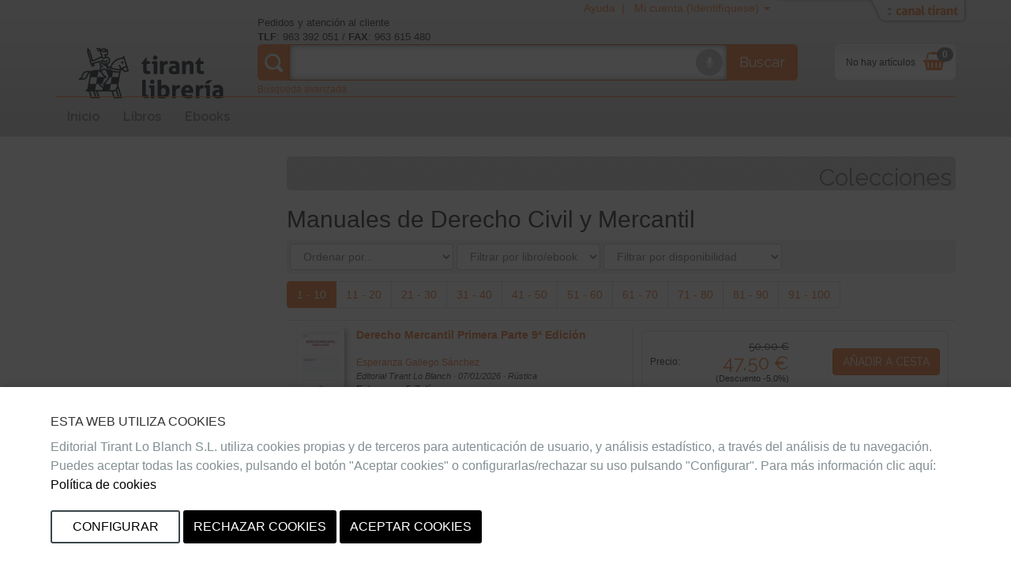

--- FILE ---
content_type: text/html;charset=ISO-8859-1
request_url: https://libreria.tirant.com/es/index2col?col=2647&beg=0&
body_size: 11580
content:
 





















 






















<!DOCTYPE html>
<html>
 <head>
  


  <title>Colecciones - Librer&iacute;a Tirant Lo Blanch</title>


  <meta name="viewport" content="width=device-width, initial-scale=1">
  <meta http-equiv="Content-Type" content="text/html; charset=iso-8859-1">
  <meta name="verify-v1" content="cSlSOo64NdzFhdvF5bdymVii4AH8MAf/8AiLEokGpIc=" />
  <script crossorigin="anonymous" src="https://polyfill.io/v3/polyfill.min.js?features=es6" type="6850193a6b1e008ff01736bf-text/javascript"></script>
  <meta name="title" content='Colecciones - Librer&iacute;a Tirant Lo Blanch'>
<meta name="DC.Title" CONTENT='Colecciones - Librer&iacute;a Tirant Lo Blanch'>
<meta name="DC.Creator.CorporateName" Content="Tirant Lo Blanch">
<meta name="DC.Creator.CorporateName.Address" Content="tlb@tirant.es">
<meta name="keywords" content="null">
<meta name="description" content="Tirant lo Blanch, una librer&iacute;a virtual en la que se incorporan las nuevas tecnolog&iacute;as para dar mayor satisfacci&oacute;n al cliente">



  <!-- 

	<link href="/es/css_lib/tirant-bootstrap.css?14.1.7" rel="stylesheet" type="text/css" />

 -->
  <!-- 

	<link href="/es/css_lib/tirant.css?14.1.7" rel="stylesheet" type="text/css" />

 -->

  <!-- Nuevo Bootstrap -->
  <!-- 

	<link href="/es/css/bootstrap.min.css?14.1.7" rel="stylesheet" type="text/css" />

 -->
  

	<link href="/es/css_lib/styles.css?14.1.7" rel="stylesheet" type="text/css" />



  

  <!-- 

	<link href="/es/css/custom-theme/jquery-ui-1.8.13.custom.css?14.1.7" rel="stylesheet" type="text/css" />

 -->
  
  
  

	<link href="/es/css/jstree/themes/proton/style_lib.css?14.1.7" rel="stylesheet" type="text/css" />


  

	<link href="/es/css/vuejs/vue-loading.css?14.1.7" rel="stylesheet" type="text/css" />


  <style type="text/css">

	

 </style>
 <link rel="shortcut icon" href='/es/images_lib/favicon.ico' type="image/x-icon" >
 <link href="https://fonts.googleapis.com/css?family=Open+Sans|Raleway:400,600,700,800" rel="stylesheet">
  
  
	<script type="6850193a6b1e008ff01736bf-text/javascript" src="/es/js/tirant_cas.js?14.1.7"></script>

  
  
  

  <!-- Ie HTML5 shim, for IE6-8 support of HTML elements -->
  <!--[if lt IE 9]>
	<script type="text/javascript" src="/es/js/html5.js?14.1.7"></script>

  <![endif]-->

  <!-- Jquery del que dependen los js de Bootstrap 3 -->
  <!-- <script type="text/javascript" src="/es/js/jquery-3.2.1.slim.min.js?14.1.7"></script>
 -->
  <!-- <script type="text/javascript" src="/es/js/jquery-1.5.1.min.js?14.1.7"></script>
 -->
  <script type="6850193a6b1e008ff01736bf-text/javascript" src="/es/js/jquery-1.12.3.min.js?14.1.7"></script>


  <script type="6850193a6b1e008ff01736bf-text/javascript" src="/es/js/jquery-ui-1.12.1.custom.min.js?14.1.7"></script>


  <script type="6850193a6b1e008ff01736bf-text/javascript" src="/es/js/jstree.min.js?14.1.7"></script>

  <script type="6850193a6b1e008ff01736bf-text/javascript" src="/es/js/jquery.placeholder.min.js?14.1.7"></script>


  <!-- Elementos de jquery de bootstrap -->
  <script type="6850193a6b1e008ff01736bf-text/javascript" src="/es/js/bootstrap.min.js?14.1.7"></script>


  <script type="6850193a6b1e008ff01736bf-text/javascript" src="/es/js/citeproc.js?14.1.7"></script>

  <script type="6850193a6b1e008ff01736bf-text/javascript" src="/es/js/tirant-citeproc.js?14.1.7"></script>


  <!-- Llamada para que cargue el Respond.js -->
  <script type="6850193a6b1e008ff01736bf-text/javascript" src="/es/js/respond.min.js?14.1.7"></script>


  
    <script type="6850193a6b1e008ff01736bf-text/javascript" src="/es/js/jquery.simpleTabs.js?14.1.7"></script>

  
  
    <script type="6850193a6b1e008ff01736bf-text/javascript" src="/es/js/jquery.toggleChildren.js?14.1.7"></script>

  
  

  
    <script type="6850193a6b1e008ff01736bf-text/javascript" src="/es/js/jquery.simpleAjaxSubmit.js?14.1.7"></script>

  
  
    <script type="6850193a6b1e008ff01736bf-text/javascript" src="/es/js/jquery.validate.min.js?14.1.7"></script>

  
  
    <script type="6850193a6b1e008ff01736bf-text/javascript" src="/es/js/jquery.iframetabs.js?14.1.7"></script>

  
  <script type="6850193a6b1e008ff01736bf-text/javascript" src="/es/js/scripts.js?14.1.7"></script>

	<script type="6850193a6b1e008ff01736bf-text/javascript" src="/es/js/jquery.rating.pack.js?14.1.7"></script>

  <script type="6850193a6b1e008ff01736bf-text/javascript" src="/es/js/application.js?14.1.7"></script>

  <script type="6850193a6b1e008ff01736bf-text/javascript" src="/es/js/vuejs/vue.js?14.1.7"></script>

  <script type="6850193a6b1e008ff01736bf-text/javascript" src="/es/js/vuejs/vue-loading-overlay.js?14.1.7"></script>

  <script type="6850193a6b1e008ff01736bf-text/javascript" src="/es/js/vuejs/vue-currency-filter.iife.js?14.1.7"></script>

  
  <script src="https://cdn.tirant.com/voice/tirant-speech-1.0.min.js" type="6850193a6b1e008ff01736bf-text/javascript"></script>
  <script src="https://cdn.tirant.com/cookieconsent/cookieconsent-1.4.0.min.js" type="6850193a6b1e008ff01736bf-text/javascript"></script>
  <script type="6850193a6b1e008ff01736bf-text/javascript" src="/es/js/speech_buttons.js?14.1.7"></script>

  <script type="6850193a6b1e008ff01736bf-text/javascript" src="/es/js/jquery.cookie.js?14.1.7"></script>


  <script src="https://www.google.com/recaptcha/api.js" type="6850193a6b1e008ff01736bf-text/javascript"></script>

  <script type="6850193a6b1e008ff01736bf-text/javascript">
    


      








      var SPEECH_RECOGNITION_HOST = 'wss://es-speech.tirant.com';
      








      var SPEECH_RECOGNITION_PORT = 443;

	$.ajaxSetup({
		'beforeSend' : function(xhr) {
			try{
				xhr.overrideMimeType('text/html; charset=iso-8859-1');
			}
			catch(e){}
	}});
  </script>
  <script type="6850193a6b1e008ff01736bf-text/javascript">

	function reloadResume(action, titulo, isbn, type, quant, precio){
   	$('div.resumenajax').load('/es/resumen_login.jsp');
    $('div.carritoajax').load('/es/carrito.jsp', function (response, status, xhr) {
			var totalCarrito = parseFloat($('#js_totalCarrito').text());
			
		});
	}

	function changeArticuloCantidadResume(isbn, type, quant, precio){
		var url="/es/servlet/insertAtCart?ref="+isbn+"&type="+type+"&cantidad="+quant;
		$.ajax({
      type: "GET",
      dataType: "json",
      url:url,
      success: function (data) {
				$('.resumen_total').html('&nbsp;&nbsp;&nbsp;').addClass('working');
				reloadResume('change_quantity','',isbn, type, quant, precio);
      }
    });
	}

	function deleteFromResume(isbn,type,titulo){
			var url="/es/servlet/DeleteFromCart?ref="+isbn+"&type="+type+"&cmd=deleteFromCart";
			$.ajax({
	      type: "GET",
	      dataType: "json",
	      url:url,
	      success: function (data) {
					$('.resumen_total').html('&nbsp;&nbsp;&nbsp;').addClass('working');
					reloadResume('delete', titulo, isbn, type, 0, '');
	      }
	    });
	}
</script>

  <script type="6850193a6b1e008ff01736bf-text/javascript">

	function reloadCarrito(action, isbn, titulo, precio, type, quantity) {
		$('div.resumenajax').load('/es/resumen_login.jsp');
		$('div.carritoajax').load('/es/carrito.jsp', function(response,status,xhr){
			var totalCarrito = parseFloat($('#js_totalCarrito').text());
			if(status=='success'){
				showCarritoResumen(titulo);
				
			}
		});
	}

	function addToCarrito(isbn, url, titulo, precio, precioPdf, precioPack) {
		$("#insertAtCarrito").hide();
		var source = "tlb";
		var sessionId = "null";
		var userId = null;
		const params = new URLSearchParams(url);
		const type = params.get('type') || '0';

		if ((typeof(userId) === 'undefined') || (userId == null)) {
			userId = '';
		}

		switch (type) {
			case '1':
				precio = precioPdf;
				break;
			case '2':
				precio = precioPack;
				break;
			default:
				break;
		}

		$.ajax({
			type: "GET",
			dataType: "json",
			url: url,
			success: function (data) {
				if (data.status == 'ok') {
					reloadCarrito('add', isbn, titulo, precio, type, 1);
				} else if (data.has_stock != null && data.has_stock == false) {
					$("#insertAtCarrito").html(data.errors[0].msg_error).show();
				} else {
					$("#insertAtCarrito").html(data.errors).show();
				}
			}
		});
	}

	function changeArticuloCantidad(isbn, type, quant, precio){
		var url="/es/servlet/insertAtCart?ref="+isbn+"&type="+type+"&cantidad="+quant;
		$.ajax({
      type: "GET",
      dataType: "json",
      url:url,
      success: function (data) {
				$('.resumen_total').html('&nbsp;&nbsp;&nbsp;').addClass('working');
				reloadCarrito('change_quantity', isbn, '', precio, type, quant)
      }
    });
	}

	function deleteFromCart(isbn,type,titulo){
			var url="/es/servlet/insertAtCart?ref="+isbn+"&type="+type+"&cantidad=0";
			$.ajax({
	      type: "GET",
	      dataType: "json",
	      url:url,
	      success: function (data) {
					$('.resumen_total').html('&nbsp;&nbsp;&nbsp;').addClass('working');
					reloadCarrito('delete', isbn, '', 0, type, 0);
	      }
	    });
	}

  function showCarritoResumen(titulo){
    if($('#total_carrito')[0] != undefined){
      if (isScrolledIntoView($(".cestaContainer").get(0))){
        $('.carritoContainer').find('.dropdown-menu').first().slideDown(1200);
        setTimeout(function(){ $('.carritoContainer').find('.dropdown-menu').first().slideUp(1200); }, 4000);
      }
      else if (typeof(titulo) != "undefined"){
        $("#carrito_notification").find("h4").html(titulo);
        $("#carrito_notification").fadeIn("fast");
        setTimeout(function(){ $("#carrito_notification").fadeOut("fast"); }, 4000);
      }
    }
  }
</script>

 </head>
 
 <body class="">

 




















<!-- Google Tag Manager (noscript) -->


<!-- End Google Tag Manager (noscript) -->


<div class="navbar navbar-default topbar" role="navigation" >

	<div class="container">
		 





















		<div class="canalwrapper hidden-xs">
			<div id="canaltirant" class="canaltirant">
				<ul class="list-inline">
					
					<li><a target="_blank" href="https://editorial.tirant.com/br/">Tirant Brasil</a></li>
					
					
					<li><a target="_blank" href="https://editorial.tirant.com/es/">Editorial Tirant</a></li>
					
					
					
					<li><a target="_blank" href="https://editorial.tirant.com/mex/">Tirant M&eacute;xico</a></li>
					
					
					<li><a target="_blank" href="https://editorial.tirant.com/cl/">Tirant Chile</a></li>
					
					
					<li><a target="_blank" href="https://editorial.tirant.com/co/">Tirant Colombia</a></li>
					
					
						<li><a target="_blank" href="https://editorial.tirant.com/cr/">Tirant Costa Rica</a></li>
					
					
						<li><a target="_blank" href="https://editorial.tirant.com/pe/">Tirant Per&uacute;</a></li>
					
					<li><a target="_blank" href="https://prime.tirant.com/es">Tirant Prime</a></li>
					<li><a target="_blank" href="https://prime.tirant.com/mx">Tirant Prime Mex</a></li>
					<li><a target="_blank" href="https://formacion.tirant.com">Tirant Formaci&oacute;n</a></li>
					<li><a target="_blank" href="https://www.tirantasesores.com">Tirant Asesores</a></li>
					<li><a target="_blank" href="https://notariado.tirant.com">Tirant Notarios</a></li>
					<li><a target="_blank" href="https://propiedadhorizontal.tirant.com/tph/ ">Tirant P.Horizontal</a></li>
					<li><a target="_blank" href="https://biblioteca.tirant.com">Biblioteca Virtual</a></li>
					<li><a target="_blank" href="https://www.tirant.com">Tirant Corporativa</a></li>
					<li><a target="_blank" href="https://latam.tirantonline.com">Tirant Online Latam</a></li>
					<li><a target="_blank" href="https://formacion.tirant.com.mx/">Formaci&oacute;n M&eacute;xico</a></li>
					<li><a target="_blank" href="https://formacao.tirant.com/">Formaci&oacute;n Brasil</a></li>
					<li><a target="_blank" href="https://biblioteca.tirant.com/br">Bibl. Virtual Brasil</a></li>
				</ul>
				<a id="abrecanal" class="opencanal" alt="Canal Tirant" href="#">Abrir/Cerrar Canal Tirant</a>
			</div>
		</div>

		<div class="dropdown usermenu">
			<a  class="hidden-xs"  title="Ayuda"  href="https://libreria.tirant.com/es/ayuda"  >Ayuda&nbsp; | &nbsp;</a>

			<a href="#" class="dropdown-toggle" data-toggle="dropdown">
				<i class="fa fa-user fa-2x fa-fw visible-xs-block"></i>
				<span class="hidden-xs">
				
				
				Mi cuenta (Identif&iacute;quese)
				
				</span>
				<span class="caret hidden-xs"></span>
			</a>
				<ul class="dropdown-menu">
				
				
				<div class="not_logged container-fluid">
					<div class="row">
						<div class="col-md-6">
							<div class="block_notlogged box_round_back_dark">
								<h4 class="title"><strong>Acceder:</strong></h4>
								<form action='/es/servlet/Login' method="POST" name="daForm" class="formPpal">
									<div class="form-group">
										<label for="login" class="sr-only">E-MAIL</label>
										<input type="text" id="login" placeholder="email" class="form-control input-sm" name="login" maxlength="70" value=''>
									</div>
									<div class="form-group">
										<label for="password" class="sr-only">CONTRASE&Ntilde;A</label>
										<input type="password" name="password" placeholder="password" class="form-control input-sm" id="password" maxlength="15">
									</div>
									<div class="checkbox">
								    <label>
								      <input type="checkbox" name="recuerdame" id="recuerdame">recu&eacute;rdame
								    </label>
								  </div>

									<p><input type="submit" border="0" name="Enviar datos"  alt="Enviar" class="btn btn-primary btn-block btn_txt_upper" value='Acceder'></p>

									<p class="help-block"><h6><a  href="/es/ForgotPassword"  >&#191;Olvidaste tu password o no has recibido email de confirmaci&oacute;n&#63;</a></h6></p>

									<div class="hrstrike">O</div>

									<div class="form-group">
									

<div>Iniciar sesi&oacute;n con</div>
<div class="oauth2">
  <a  class="btn"  href="https://libreria.tirant.com/es/oauth2/login/google"  >
<img hspace=""   border="" class="oauth2_button_icon" align="" valign="" alt="Google" title=""  name=""  src="/es/images/oauth2/google.png"  usemap="" />
Google</a>
  <a  class="btn"  href="https://libreria.tirant.com/es/oauth2/login/facebook"  >
<img hspace=""   border="" class="oauth2_button_icon" align="" valign="" alt="Facebook" title=""  name=""  src="/es/images/oauth2/facebook.png"  usemap="" />
Facebook</a>
</div>

									</div>

								</form>
							</div>
						</div>
						<div class="col-md-6">
							<div class="block_notlogged">
								<h4 class="title"><strong>Registrarse:</strong></h4>
								<p class="txt_sutil">&iquest;A&uacute;n no tienes una cuenta? Crea una ahora y accede a tus listas favoritas, tu hist&oacute;rico de cuentas y muchas m&aacute;s cosas...</p><br>
								<p class="text-center"><a  class="btn btn-default btn_txt_upper"  href="/es/login2.jsp"  >Crear cuenta</a></p>
								<div class="hrstrike">O BIEN</div>

								


<div class="oauth2 col-md-12">
  <a  class="btn full-width"  href="https://libreria.tirant.com/es/oauth2/login/google"  >
<img hspace=""   border="" class="oauth2_button_icon" align="" valign="" alt="Google" title=""  name=""  src="/es/images/oauth2/google.png"  usemap="" />
Continuar con Google</a>
</div>
<div class="oauth2 col-md-12">
  <a  class="btn full-width"  href="https://libreria.tirant.com/es/oauth2/login/facebook"  >
<img hspace=""   border="" class="oauth2_button_icon" align="" valign="" alt="Facebook" title=""  name=""  src="/es/images/oauth2/facebook.png"  usemap="" />
Continuar con Facebook</a>
</div>

							</div>
						</div>
					</div>
				</div>
				
			</ul>
		</div>
		
			<div class="cestaContainer dropdown carritoajax"></div>
		
		<div class="navbar-header">
			<button type="button" class="navbar-toggle collapsed" data-toggle="collapse" data-target="#header-collapse" aria-expanded="false">
			<span class="sr-only">Toggle navigation</span>
			<span class="icon-bar"></span>
			<span class="icon-bar"></span>
			<span class="icon-bar"></span>
			</button>
			<a  class="navbar-brand logo"  href="https://libreria.tirant.com/es/"  >
			
<img hspace=""   border="" class="" align="" valign="" alt="Inicio" title=""  name=""  src="/es/images_lib/logo.png"  usemap="" />

			</a>
			<div class="navbar-left">
				<p class="infoheader hidden-xs">Pedidos y atenci&oacute;n al cliente<br/>
					<strong>TLF</strong>: 963 392 051 / <strong>FAX</strong>: 963 615 480
				</p>
				<form method="get" class="buscadorppal" id="buscadorppal" role="search" action="https://libreria.tirant.com/es/servlet/genSearch">
					<div class="input-group input-group-lg">
						<span class="input-group-addon searchDecor"></span>
						<div id="voicedetect">
							<input type="text" id="busqueda" class="form-control" name="busqueda" maxlength="140">
							<a class="circlebtnBars speech-recognition-button" data-input-id="busqueda" data-callback="submitSearchForm" id="micro">
								<div class="bar"></div>
								<div class="bar"></div>
								<div class="bar"></div>
								<i class="fa fa-microphone"></i>
							</a>
						</div>
						<span class="input-group-btn">
							<button class="btn btn-default btn-lg" type="submit">Buscar</button>
						</span>
					</div>
				</form>
				<a  class="hidden-xs"  alt="B&uacute;squeda avanzada"  href="https://libreria.tirant.com/es/advSearch"  ><small>B&uacute;squeda avanzada</small></a>
			</div>
		</div>
		<!-- Collect the nav links, forms, and other content for toggling -->
		<div class="collapse navbar-collapse" id="header-collapse">
			<div class="row">
				<div class="col-md-12 col-xs-12">
					 






































































  	<ul class="nav navbar-nav nav-ppal">
		<li>
      <a  href="https://libreria.tirant.com/es/"  >Inicio</a>
    </li>
		
    <li>
      <a  class=""  href="https://libreria.tirant.com/es/libros"  >Libros</a>
		</li>
		
		
    
      
      <li>
        <a  class=""  href="https://libreria.tirant.com/es/ebooks"  >Ebooks</a>
      </li>
    
		
		
	</ul>
	






    


	
	
		





		





	

				</div>
			</div>
		</div>
	</div>
</div>
	<script type="6850193a6b1e008ff01736bf-text/javascript">

		function submitSearchForm() {
			$('form#buscadorppal').submit();
		}

		$(document).ready(function() {
			setupSpeechRecognitionButtons();
		});

		setupCookieConsent(['essentials','analytics','chat'], 'es')
	</script>


<div class="container under-topbar">
	<div class="row">
		<div class="col-md-3 col-sm-3">
			
		</div>
		<div class="col-md-9 col-sm-9">
			


		<div class="title_index_seccion">
			<h3>Colecciones</h3>
		</div>

		<div class="title_subindex_seccion">
			<h2>Manuales de Derecho Civil y Mercantil</h2>
		</div>

		
		<div class="filter_form_content">
			<form action="" class="form-inline">
			<input type="hidden" name="col" value="2647">
			 




















	<select name="sort" onchange="if (!window.__cfRLUnblockHandlers) return false; this.form.submit()" class="form-control" data-cf-modified-6850193a6b1e008ff01736bf-="">
		<option value=""  >Ordenar por...</option>

		<option value="precio asc" 
			 
			>Precio de menor a mayor</option>
		<option value="precio desc" 
			 
			>Precio de mayor a menor</option>

		<option value="titulo asc" 
			 
			>Titulo A-Z</option>
		<option value="titulo desc" 
			 
			>Titulo Z-A</option>
			
		<option value="fecha asc" 
			 
			>Fecha de menor a mayor</option>
		<option value="fecha desc" 
			 
			>Fecha de mayor a menor</option>

	</select>	
	
	<select name="filter.tipo" onchange="if (!window.__cfRLUnblockHandlers) return false; this.form.submit()" class="form-control" data-cf-modified-6850193a6b1e008ff01736bf-="">
		<option value=""  >Filtrar por libro/ebook</option>
		<option value="libros" 
			 
			>Solo libros</option>
		<option value="ebooks" 
			 
			>Solo ebooks</option>
	</select>	
	
	
	<select name="filter.disponibilidad" onchange="if (!window.__cfRLUnblockHandlers) return false; this.form.submit()" class="form-control" data-cf-modified-6850193a6b1e008ff01736bf-="">
		<option value=""  >Filtrar por disponibilidad</option>
		<option value="4" 
			 
			>Entrega en 5-7 días</option>
		<option value="8" 
			 
			>En stock, entrega en 24-48h</option>
	</select>	
			

			</form>
		</div>
		

		
		
		<div class="paginacion_container hidden-xs">

				 <ul class='pagination'><li class='active'><a href="/es/colecciones/manuales/manuales-de-derecho-civil-y-mercantil?sort=fecha+desc&beg=0"> 1 - 10</a></li><li ><a href="/es/colecciones/manuales/manuales-de-derecho-civil-y-mercantil?sort=fecha+desc&beg=10"> 11 - 20</a></li><li ><a href="/es/colecciones/manuales/manuales-de-derecho-civil-y-mercantil?sort=fecha+desc&beg=20"> 21 - 30</a></li><li ><a href="/es/colecciones/manuales/manuales-de-derecho-civil-y-mercantil?sort=fecha+desc&beg=30"> 31 - 40</a></li><li ><a href="/es/colecciones/manuales/manuales-de-derecho-civil-y-mercantil?sort=fecha+desc&beg=40"> 41 - 50</a></li><li ><a href="/es/colecciones/manuales/manuales-de-derecho-civil-y-mercantil?sort=fecha+desc&beg=50"> 51 - 60</a></li><li ><a href="/es/colecciones/manuales/manuales-de-derecho-civil-y-mercantil?sort=fecha+desc&beg=60"> 61 - 70</a></li><li ><a href="/es/colecciones/manuales/manuales-de-derecho-civil-y-mercantil?sort=fecha+desc&beg=70"> 71 - 80</a></li><li ><a href="/es/colecciones/manuales/manuales-de-derecho-civil-y-mercantil?sort=fecha+desc&beg=80"> 81 - 90</a></li><li ><a href="/es/colecciones/manuales/manuales-de-derecho-civil-y-mercantil?sort=fecha+desc&beg=90"> 91 - 100</a></li></ul>

		</div>
		
		


		

      	<table cellpadding="0" cellspacing="0"
		
		class="listado_items table"
		
		
		>
      	  <tbody>
	      	
				



























	

	
	
	<tr>
		<td>
				<div class="row">
					<div class="col-md-6 col-sm-6 col-xs-12 clearfix">
						
						<a  class="pull-left book_list_img"  title="M&aacute;s informaci&oacute;n:Derecho Mercantil Primera Parte 9ª Edición"  href="/es/libro/derecho-mercantil-primera-parte-9-edicion-esperanza-gallego-sanchez-9791370215552"  >
							






<script src="/cdn-cgi/scripts/7d0fa10a/cloudflare-static/rocket-loader.min.js" data-cf-settings="6850193a6b1e008ff01736bf-|49"></script><img
  
  width='60'
	height='90'
	hspace='5'
	alt="9791370215552" id="img9791370215552" src="/low/9791370215552.jpg"
	border="0" onError="javascript:imageError(this, '/es/images/notavailable.jpg')"
	
>

						</a>
						<div class="txt_book_list">
							<a  class="detallelink"  title="M&aacute;s informaci&oacute;n:Derecho Mercantil Primera Parte 9ª Edición"  href="/es/libro/derecho-mercantil-primera-parte-9-edicion-esperanza-gallego-sanchez-9791370215552"  >Derecho Mercantil Primera Parte 9ª Edición</a><br>
							










	
		
		
			



<c:set var="autor" value="autor"/>
<c:if test="false">
  <span class="autor"><a  href="/es/autorList/esperanza-gallego-sanchez-220"  >Esperanza Gallego Sánchez</a></span>
</c:if>	
				
		
 <br>
							<span class="editorialyMas">Editorial Tirant Lo Blanch
							&middot; 07/01/2026 &middot; Rústica</span>
							<br>
							
							







				Entrega en 5-7 días

			
	

							
								






  

  



							
						</div>
					</div>

					<div class="col-sm-6 col-xs-12 col-md-6">
						<div class="bookPricesList">
							<table cellpadding="0" cellspacing="0" width="100%">
								
								
								
								<tr>
									
									<td colspan="3">
										



<table class='precioPpal'>
											<tr>
													<td class="tipoitemlist">
		























			
				
				
				
					Precio:
				
			
		

	</td>

	<td nowrap="nowrap">
		























			
				
				
					<div class="precioList"><span class="pEuroAntes"><strike>




50,00 
&euro;
</strike></span>
					<span class="pEuro" >




47,50 
&euro;
</span>
					<span class="motivoDesc">(Descuento -5.0%)</span>
					</div>
				
			
		 

		  



	</td>
	<td>
		























			







			
				








<button class="btn btnComprarPpal" onclick="if (!window.__cfRLUnblockHandlers) return false; addToCarrito('9791370215552', '/es/servlet/InsertAtCart?ref=9791370215552&cmd=InsertAtCart&type=&source=89', 'Derecho Mercantil Primera Parte 9\u00AA Edici\u00F3n', '50.0', '30.0', '0.0');" data-cf-modified-6850193a6b1e008ff01736bf-="">A&ntilde;adir a cesta</button>


			
		

	</td>

											</tr>
										</table>
									</td>
									
								</tr>
								<tr>
									
										































			
			
			
			
			
			
			
			
			
			
			
			
			
			
			
				<td class="tipoitemlist">
	<span class="titulopdf">
		Libro electr&oacute;nico*:<br>
		






	
<img hspace=""   border="" class="" align="" valign="" alt="Disponible en versi&oacute;n pdf drm" title="Disponible en versi&oacute;n pdf drm"  name=""  src="/es/images/pdf_icon.png"  usemap="" />

 


	
<img hspace=""   border="" class="" align="" valign="" alt="Disponible en versi&oacute;n epub" title="Disponible en versi&oacute;n epub"  name=""  src="/es/images/epub_icon.png"  usemap="" />

 

	
<img hspace=""   border="" class="" align="" valign="" alt="Disponible lectura nube" title="Disponible lectura nube"  name=""  src="/es/images/ndl_icon.png"  usemap="" />

 
	</span>
</td >
			































			
			
			
			
			
			
			
			
			
			
			
			
			
			
			
				<td nowrap="nowrap">

	
		<div class="precioList"><div class="pEuro">




30,00 
&euro;
</div></div>
	
	
	



</td>

	<td class="list_button_sec">








<button class="btn btnComprarSec" onclick="if (!window.__cfRLUnblockHandlers) return false; addToCarrito('9791370215552', '/es/servlet/InsertAtCart?ref=9791370215552&cmd=InsertAtCart&type=1&source=89', 'Derecho Mercantil Primera Parte 9\u00AA Edici\u00F3n', '50.0', '30.0', '0.0');" data-cf-modified-6850193a6b1e008ff01736bf-="">A&ntilde;adir a cesta</button>

</td>




			



									
								</tr>
								

								<tr>































			
			
			
			
			
			
			
			
			
			
			
			
			
			
			
				<td class="tipoitemlist">
	
</td>
			































			
			
			
			
			
			
			
			
			
			
			
			
			
			
			
				<td nowrap="nowrap">
	
</td>
<td>
	







	

</td>

			


</tr>
								<tr>





























			
			
			
			
			
			
			
			
			
			
			
			
			
			
			
				
			































			
			
			
			
			
			
			
			
			
			
			
			
			
			
			
				
			


</tr>

							</table>
						</div>
					</div>
				</div>

		</td>
	</tr>




			
				



























	

	
	
	<tr>
		<td>
				<div class="row">
					<div class="col-md-6 col-sm-6 col-xs-12 clearfix">
						
						<a  class="pull-left book_list_img"  title="M&aacute;s informaci&oacute;n:Manual práctico de derecho de la competencia 2ª Edición"  href="/es/libro/manual-practico-de-derecho-de-la-competencia-2-edicion-fernando-carbajo-cascon-9791370211486"  >
							






<script src="/cdn-cgi/scripts/7d0fa10a/cloudflare-static/rocket-loader.min.js" data-cf-settings="6850193a6b1e008ff01736bf-|49"></script><img
  
  width='60'
	height='90'
	hspace='5'
	alt="9791370211486" id="img9791370211486" src="/low/9791370211486.jpg"
	border="0" onError="javascript:imageError(this, '/es/images/notavailable.jpg')"
	
>

						</a>
						<div class="txt_book_list">
							<a  class="detallelink"  title="M&aacute;s informaci&oacute;n:Manual práctico de derecho de la competencia 2ª Edición"  href="/es/libro/manual-practico-de-derecho-de-la-competencia-2-edicion-fernando-carbajo-cascon-9791370211486"  >Manual práctico de derecho de la competencia 2ª Edición</a><br>
							










	
		
		
			



<c:set var="autor" value="autor"/>
<c:if test="false">
  <span class="autor"><a  href="/es/autorList/fernando-carbajo-cascon-42774"  >Fernando Carbajo Cascón</a></span>
</c:if>	
				
		
 <br>
							<span class="editorialyMas">Editorial Tirant Lo Blanch
							&middot; 07/01/2026 &middot; Rústica</span>
							<br>
							
							







				En stock, entrega en 24-48h

			
	

							
								






  

  



							
						</div>
					</div>

					<div class="col-sm-6 col-xs-12 col-md-6">
						<div class="bookPricesList">
							<table cellpadding="0" cellspacing="0" width="100%">
								
								
								
								<tr>
									
									<td colspan="3">
										



<table class='precioPpal'>
											<tr>
													<td class="tipoitemlist">
		























			
				
				
				
					Precio:
				
			
		

	</td>

	<td nowrap="nowrap">
		























			
				
				
					<div class="precioList"><span class="pEuroAntes"><strike>




79,90 
&euro;
</strike></span>
					<span class="pEuro" >




75,91 
&euro;
</span>
					<span class="motivoDesc">(Descuento -5.0%)</span>
					</div>
				
			
		 

		  



	</td>
	<td>
		























			







			
				








<button class="btn btnComprarPpal" onclick="if (!window.__cfRLUnblockHandlers) return false; addToCarrito('9791370211486', '/es/servlet/InsertAtCart?ref=9791370211486&cmd=InsertAtCart&type=&source=89', 'Manual pr\u00E1ctico de derecho de la competencia 2\u00AA Edici\u00F3n', '79.9', '48.0', '0.0');" data-cf-modified-6850193a6b1e008ff01736bf-="">A&ntilde;adir a cesta</button>


			
		

	</td>

											</tr>
										</table>
									</td>
									
								</tr>
								<tr>
									
										































			
			
			
			
			
			
			
			
			
			
			
			
			
			
			
				<td class="tipoitemlist">
	<span class="titulopdf">
		Libro electr&oacute;nico*:<br>
		






	
<img hspace=""   border="" class="" align="" valign="" alt="Disponible en versi&oacute;n pdf drm" title="Disponible en versi&oacute;n pdf drm"  name=""  src="/es/images/pdf_icon.png"  usemap="" />

 


	
<img hspace=""   border="" class="" align="" valign="" alt="Disponible en versi&oacute;n epub" title="Disponible en versi&oacute;n epub"  name=""  src="/es/images/epub_icon.png"  usemap="" />

 

	
<img hspace=""   border="" class="" align="" valign="" alt="Disponible lectura nube" title="Disponible lectura nube"  name=""  src="/es/images/ndl_icon.png"  usemap="" />

 
	</span>
</td >
			































			
			
			
			
			
			
			
			
			
			
			
			
			
			
			
				<td nowrap="nowrap">

	
		<div class="precioList"><div class="pEuro">




48,00 
&euro;
</div></div>
	
	
	



</td>

	<td class="list_button_sec">








<button class="btn btnComprarSec" onclick="if (!window.__cfRLUnblockHandlers) return false; addToCarrito('9791370211486', '/es/servlet/InsertAtCart?ref=9791370211486&cmd=InsertAtCart&type=1&source=89', 'Manual pr\u00E1ctico de derecho de la competencia 2\u00AA Edici\u00F3n', '79.9', '48.0', '0.0');" data-cf-modified-6850193a6b1e008ff01736bf-="">A&ntilde;adir a cesta</button>

</td>




			



									
								</tr>
								

								<tr>































			
			
			
			
			
			
			
			
			
			
			
			
			
			
			
				<td class="tipoitemlist">
	
</td>
			































			
			
			
			
			
			
			
			
			
			
			
			
			
			
			
				<td nowrap="nowrap">
	
</td>
<td>
	







	

</td>

			


</tr>
								<tr>





























			
			
			
			
			
			
			
			
			
			
			
			
			
			
			
				
			































			
			
			
			
			
			
			
			
			
			
			
			
			
			
			
				
			


</tr>

							</table>
						</div>
					</div>
				</div>

		</td>
	</tr>




			
				



























	

	
	
	<tr>
		<td>
				<div class="row">
					<div class="col-md-6 col-sm-6 col-xs-12 clearfix">
						
						<a  class="pull-left book_list_img"  title="M&aacute;s informaci&oacute;n:Derecho Procesal Civil Parte General 14ª Edición"  href="/es/libro/derecho-procesal-civil-parte-general-14-edicion-valentin-cortes-dominguez-9791370212421"  >
							






<script src="/cdn-cgi/scripts/7d0fa10a/cloudflare-static/rocket-loader.min.js" data-cf-settings="6850193a6b1e008ff01736bf-|49"></script><img
  
  width='60'
	height='90'
	hspace='5'
	alt="9791370212421" id="img9791370212421" src="/low/9791370212421.jpg"
	border="0" onError="javascript:imageError(this, '/es/images/notavailable.jpg')"
	
>

						</a>
						<div class="txt_book_list">
							<a  class="detallelink"  title="M&aacute;s informaci&oacute;n:Derecho Procesal Civil Parte General 14ª Edición"  href="/es/libro/derecho-procesal-civil-parte-general-14-edicion-valentin-cortes-dominguez-9791370212421"  >Derecho Procesal Civil Parte General 14ª Edición</a><br>
							










	
		
		
			



<c:set var="autor" value="autor"/>
<c:if test="false">
  <span class="autor"><a  href="/es/autorList/valentin-cortes-dominguez-3656"  >Valentín Cortés Domínguez</a></span>
</c:if>	
				
		
 <br>
							<span class="editorialyMas">Editorial Tirant Lo Blanch
							&middot; 23/09/2025 &middot; Rústica</span>
							<br>
							
							







				En stock, entrega en 24-48h

			
	

							
								






  

  
  	
									<div title="Libro con promoci&oacute;n" class="promocion"></div>
								
  



							
						</div>
					</div>

					<div class="col-sm-6 col-xs-12 col-md-6">
						<div class="bookPricesList">
							<table cellpadding="0" cellspacing="0" width="100%">
								
								
								
								<tr>
									
									<td colspan="3">
										



<table class='precioPpal'>
											<tr>
													<td class="tipoitemlist">
		























			
				
				
				
					Precio:
				
			
		

	</td>

	<td nowrap="nowrap">
		























			
				
				
					<div class="precioList"><span class="pEuroAntes"><strike>




50,00 
&euro;
</strike></span>
					<span class="pEuro" >




47,50 
&euro;
</span>
					<span class="motivoDesc">(Descuento -5.0%)</span>
					</div>
				
			
		 

		  



	</td>
	<td>
		























			







			
				








<button class="btn btnComprarPpal" onclick="if (!window.__cfRLUnblockHandlers) return false; addToCarrito('9791370212421', '/es/servlet/InsertAtCart?ref=9791370212421&cmd=InsertAtCart&type=&source=89', 'Derecho Procesal Civil Parte General 14\u00AA Edici\u00F3n', '50.0', '30.0', '0.0');" data-cf-modified-6850193a6b1e008ff01736bf-="">A&ntilde;adir a cesta</button>


			
		

	</td>

											</tr>
										</table>
									</td>
									
								</tr>
								<tr>
									
										































			
			
			
			
			
			
			
			
			
			
			
			
			
			
			
				<td class="tipoitemlist">
	<span class="titulopdf">
		Libro electr&oacute;nico*:<br>
		






	
<img hspace=""   border="" class="" align="" valign="" alt="Disponible en versi&oacute;n pdf drm" title="Disponible en versi&oacute;n pdf drm"  name=""  src="/es/images/pdf_icon.png"  usemap="" />

 


	
<img hspace=""   border="" class="" align="" valign="" alt="Disponible en versi&oacute;n epub" title="Disponible en versi&oacute;n epub"  name=""  src="/es/images/epub_icon.png"  usemap="" />

 

	
<img hspace=""   border="" class="" align="" valign="" alt="Disponible lectura nube" title="Disponible lectura nube"  name=""  src="/es/images/ndl_icon.png"  usemap="" />

 
	</span>
</td >
			































			
			
			
			
			
			
			
			
			
			
			
			
			
			
			
				<td nowrap="nowrap">

	
		<div class="precioList"><div class="pEuro">




30,00 
&euro;
</div></div>
	
	
	



</td>

	<td class="list_button_sec">








<button class="btn btnComprarSec" onclick="if (!window.__cfRLUnblockHandlers) return false; addToCarrito('9791370212421', '/es/servlet/InsertAtCart?ref=9791370212421&cmd=InsertAtCart&type=1&source=89', 'Derecho Procesal Civil Parte General 14\u00AA Edici\u00F3n', '50.0', '30.0', '0.0');" data-cf-modified-6850193a6b1e008ff01736bf-="">A&ntilde;adir a cesta</button>

</td>




			



									
								</tr>
								

								<tr>































			
			
			
			
			
			
			
			
			
			
			
			
			
			
			
				<td class="tipoitemlist">
	
</td>
			































			
			
			
			
			
			
			
			
			
			
			
			
			
			
			
				<td nowrap="nowrap">
	
</td>
<td>
	







	

</td>

			


</tr>
								<tr>





























			
			
			
			
			
			
			
			
			
			
			
			
			
			
			
				
			































			
			
			
			
			
			
			
			
			
			
			
			
			
			
			
				
			


</tr>

							</table>
						</div>
					</div>
				</div>

		</td>
	</tr>




			
				



























	

	
	
	<tr>
		<td>
				<div class="row">
					<div class="col-md-6 col-sm-6 col-xs-12 clearfix">
						
						<a  class="pull-left book_list_img"  title="M&aacute;s informaci&oacute;n:Derecho Procesal Civil Parte Especial 14ª Edición"  href="/es/libro/derecho-procesal-civil-parte-especial-14-edicion-valentin-cortes-dominguez-9791370212384"  >
							






<script src="/cdn-cgi/scripts/7d0fa10a/cloudflare-static/rocket-loader.min.js" data-cf-settings="6850193a6b1e008ff01736bf-|49"></script><img
  
  width='60'
	height='90'
	hspace='5'
	alt="9791370212384" id="img9791370212384" src="/low/9791370212384.jpg"
	border="0" onError="javascript:imageError(this, '/es/images/notavailable.jpg')"
	
>

						</a>
						<div class="txt_book_list">
							<a  class="detallelink"  title="M&aacute;s informaci&oacute;n:Derecho Procesal Civil Parte Especial 14ª Edición"  href="/es/libro/derecho-procesal-civil-parte-especial-14-edicion-valentin-cortes-dominguez-9791370212384"  >Derecho Procesal Civil Parte Especial 14ª Edición</a><br>
							










	
		
		
			



<c:set var="autor" value="autor"/>
<c:if test="false">
  <span class="autor"><a  href="/es/autorList/valentin-cortes-dominguez-3656"  >Valentín Cortés Domínguez</a></span>
</c:if>	
				
		
 <br>
							<span class="editorialyMas">Editorial Tirant Lo Blanch
							&middot; 23/09/2025 &middot; Rústica</span>
							<br>
							
							







				En stock, entrega en 24-48h

			
	

							
								






  

  



							
						</div>
					</div>

					<div class="col-sm-6 col-xs-12 col-md-6">
						<div class="bookPricesList">
							<table cellpadding="0" cellspacing="0" width="100%">
								
								
								
								<tr>
									
									<td colspan="3">
										



<table class='precioPpal'>
											<tr>
													<td class="tipoitemlist">
		























			
				
				
				
					Precio:
				
			
		

	</td>

	<td nowrap="nowrap">
		























			
				
				
					<div class="precioList"><span class="pEuroAntes"><strike>




39,90 
&euro;
</strike></span>
					<span class="pEuro" >




37,91 
&euro;
</span>
					<span class="motivoDesc">(Descuento -5.0%)</span>
					</div>
				
			
		 

		  



	</td>
	<td>
		























			







			
				








<button class="btn btnComprarPpal" onclick="if (!window.__cfRLUnblockHandlers) return false; addToCarrito('9791370212384', '/es/servlet/InsertAtCart?ref=9791370212384&cmd=InsertAtCart&type=&source=89', 'Derecho Procesal Civil Parte Especial 14\u00AA Edici\u00F3n', '39.9', '24.0', '0.0');" data-cf-modified-6850193a6b1e008ff01736bf-="">A&ntilde;adir a cesta</button>


			
		

	</td>

											</tr>
										</table>
									</td>
									
								</tr>
								<tr>
									
										































			
			
			
			
			
			
			
			
			
			
			
			
			
			
			
				<td class="tipoitemlist">
	<span class="titulopdf">
		Libro electr&oacute;nico*:<br>
		






	
<img hspace=""   border="" class="" align="" valign="" alt="Disponible en versi&oacute;n pdf drm" title="Disponible en versi&oacute;n pdf drm"  name=""  src="/es/images/pdf_icon.png"  usemap="" />

 


	
<img hspace=""   border="" class="" align="" valign="" alt="Disponible en versi&oacute;n epub" title="Disponible en versi&oacute;n epub"  name=""  src="/es/images/epub_icon.png"  usemap="" />

 

	
<img hspace=""   border="" class="" align="" valign="" alt="Disponible lectura nube" title="Disponible lectura nube"  name=""  src="/es/images/ndl_icon.png"  usemap="" />

 
	</span>
</td >
			































			
			
			
			
			
			
			
			
			
			
			
			
			
			
			
				<td nowrap="nowrap">

	
		<div class="precioList"><div class="pEuro">




24,00 
&euro;
</div></div>
	
	
	



</td>

	<td class="list_button_sec">








<button class="btn btnComprarSec" onclick="if (!window.__cfRLUnblockHandlers) return false; addToCarrito('9791370212384', '/es/servlet/InsertAtCart?ref=9791370212384&cmd=InsertAtCart&type=1&source=89', 'Derecho Procesal Civil Parte Especial 14\u00AA Edici\u00F3n', '39.9', '24.0', '0.0');" data-cf-modified-6850193a6b1e008ff01736bf-="">A&ntilde;adir a cesta</button>

</td>




			



									
								</tr>
								

								<tr>































			
			
			
			
			
			
			
			
			
			
			
			
			
			
			
				<td class="tipoitemlist">
	
</td>
			































			
			
			
			
			
			
			
			
			
			
			
			
			
			
			
				<td nowrap="nowrap">
	
</td>
<td>
	







	

</td>

			


</tr>
								<tr>





























			
			
			
			
			
			
			
			
			
			
			
			
			
			
			
				
			































			
			
			
			
			
			
			
			
			
			
			
			
			
			
			
				
			


</tr>

							</table>
						</div>
					</div>
				</div>

		</td>
	</tr>




			
				



























	

	
	
	<tr>
		<td>
				<div class="row">
					<div class="col-md-6 col-sm-6 col-xs-12 clearfix">
						
						<a  class="pull-left book_list_img"  title="M&aacute;s informaci&oacute;n:Manual de Turismo Gastronómico"  href="/es/libro/manual-de-turismo-gastronomico-juan-ignacio-pulido-fernandez-9791370210168"  >
							






<script src="/cdn-cgi/scripts/7d0fa10a/cloudflare-static/rocket-loader.min.js" data-cf-settings="6850193a6b1e008ff01736bf-|49"></script><img
  
  width='60'
	height='90'
	hspace='5'
	alt="9791370210168" id="img9791370210168" src="/low/9791370210168.jpg"
	border="0" onError="javascript:imageError(this, '/es/images/notavailable.jpg')"
	
>

						</a>
						<div class="txt_book_list">
							<a  class="detallelink"  title="M&aacute;s informaci&oacute;n:Manual de Turismo Gastronómico"  href="/es/libro/manual-de-turismo-gastronomico-juan-ignacio-pulido-fernandez-9791370210168"  >Manual de Turismo Gastronómico</a><br>
							










	
		
		
			



<c:set var="autor" value="autor"/>
<c:if test="false">
  <span class="autor"><a  href="/es/autorList/juan-ignacio-pulido-fernandez-206948"  >Juan Ignacio Pulido Fernández</a></span>
</c:if>	
				
		
 <br>
							<span class="editorialyMas">Editorial Tirant Lo Blanch
							&middot; 23/09/2025 &middot; Rústica</span>
							<br>
							
							







				En stock, entrega en 24-48h

			
	

							
								






  

  
  	
									<div title="Libro con promoci&oacute;n" class="promocion"></div>
								
  



							
						</div>
					</div>

					<div class="col-sm-6 col-xs-12 col-md-6">
						<div class="bookPricesList">
							<table cellpadding="0" cellspacing="0" width="100%">
								
								
								
								<tr>
									
									<td colspan="3">
										



<table class='precioPpal'>
											<tr>
													<td class="tipoitemlist">
		























			
				
				
				
					Precio:
				
			
		

	</td>

	<td nowrap="nowrap">
		























			
				
				
					<div class="precioList"><span class="pEuroAntes"><strike>




43,90 
&euro;
</strike></span>
					<span class="pEuro" >




41,71 
&euro;
</span>
					<span class="motivoDesc">(Descuento -5.0%)</span>
					</div>
				
			
		 

		  



	</td>
	<td>
		























			







			
				








<button class="btn btnComprarPpal" onclick="if (!window.__cfRLUnblockHandlers) return false; addToCarrito('9791370210168', '/es/servlet/InsertAtCart?ref=9791370210168&cmd=InsertAtCart&type=&source=89', 'Manual de Turismo Gastron\u00F3mico', '43.9', '27.0', '0.0');" data-cf-modified-6850193a6b1e008ff01736bf-="">A&ntilde;adir a cesta</button>


			
		

	</td>

											</tr>
										</table>
									</td>
									
								</tr>
								<tr>
									
										































			
			
			
			
			
			
			
			
			
			
			
			
			
			
			
				<td class="tipoitemlist">
	<span class="titulopdf">
		Libro electr&oacute;nico*:<br>
		






	
<img hspace=""   border="" class="" align="" valign="" alt="Disponible en versi&oacute;n pdf drm" title="Disponible en versi&oacute;n pdf drm"  name=""  src="/es/images/pdf_icon.png"  usemap="" />

 


	
<img hspace=""   border="" class="" align="" valign="" alt="Disponible en versi&oacute;n epub" title="Disponible en versi&oacute;n epub"  name=""  src="/es/images/epub_icon.png"  usemap="" />

 

	
<img hspace=""   border="" class="" align="" valign="" alt="Disponible lectura nube" title="Disponible lectura nube"  name=""  src="/es/images/ndl_icon.png"  usemap="" />

 
	</span>
</td >
			































			
			
			
			
			
			
			
			
			
			
			
			
			
			
			
				<td nowrap="nowrap">

	
		<div class="precioList"><div class="pEuro">




27,00 
&euro;
</div></div>
	
	
	



</td>

	<td class="list_button_sec">








<button class="btn btnComprarSec" onclick="if (!window.__cfRLUnblockHandlers) return false; addToCarrito('9791370210168', '/es/servlet/InsertAtCart?ref=9791370210168&cmd=InsertAtCart&type=1&source=89', 'Manual de Turismo Gastron\u00F3mico', '43.9', '27.0', '0.0');" data-cf-modified-6850193a6b1e008ff01736bf-="">A&ntilde;adir a cesta</button>

</td>




			



									
								</tr>
								

								<tr>































			
			
			
			
			
			
			
			
			
			
			
			
			
			
			
				<td class="tipoitemlist">
	
</td>
			































			
			
			
			
			
			
			
			
			
			
			
			
			
			
			
				<td nowrap="nowrap">
	
</td>
<td>
	







	

</td>

			


</tr>
								<tr>





























			
			
			
			
			
			
			
			
			
			
			
			
			
			
			
				
			































			
			
			
			
			
			
			
			
			
			
			
			
			
			
			
				
			


</tr>

							</table>
						</div>
					</div>
				</div>

		</td>
	</tr>




			
				



























	

	
	
	<tr>
		<td>
				<div class="row">
					<div class="col-md-6 col-sm-6 col-xs-12 clearfix">
						
						<a  class="pull-left book_list_img"  title="M&aacute;s informaci&oacute;n:Derecho Procesal Civil. Parte general 3ª Edición"  href="/es/libro/derecho-procesal-civil-parte-general-3-edicion-jose-maria-asencio-mellado-9791370211127"  >
							






<script src="/cdn-cgi/scripts/7d0fa10a/cloudflare-static/rocket-loader.min.js" data-cf-settings="6850193a6b1e008ff01736bf-|49"></script><img
  
  width='60'
	height='90'
	hspace='5'
	alt="9791370211127" id="img9791370211127" src="/low/9791370211127.jpg"
	border="0" onError="javascript:imageError(this, '/es/images/notavailable.jpg')"
	
>

						</a>
						<div class="txt_book_list">
							<a  class="detallelink"  title="M&aacute;s informaci&oacute;n:Derecho Procesal Civil. Parte general 3ª Edición"  href="/es/libro/derecho-procesal-civil-parte-general-3-edicion-jose-maria-asencio-mellado-9791370211127"  >Derecho Procesal Civil. Parte general 3ª Edición</a><br>
							










	
		
		
			



<c:set var="autor" value="autor"/>
<c:if test="false">
  <span class="autor"><a  href="/es/autorList/jose-maria-asencio-mellado-27"  >José María Asencio Mellado</a></span>
</c:if>	
				
		
 <br>
							<span class="editorialyMas">Editorial Tirant Lo Blanch
							&middot; 18/09/2025 &middot; Rústica</span>
							<br>
							
							







				En stock, entrega en 24-48h

			
	

							
								






  

  
  	
									<div title="Libro con promoci&oacute;n" class="promocion"></div>
								
  



							
						</div>
					</div>

					<div class="col-sm-6 col-xs-12 col-md-6">
						<div class="bookPricesList">
							<table cellpadding="0" cellspacing="0" width="100%">
								
								
								
								<tr>
									
									<td colspan="3">
										



<table class='precioPpal'>
											<tr>
													<td class="tipoitemlist">
		























			
				
				
				
					Precio:
				
			
		

	</td>

	<td nowrap="nowrap">
		























			
				
				
					<div class="precioList"><span class="pEuroAntes"><strike>




41,90 
&euro;
</strike></span>
					<span class="pEuro" >




39,81 
&euro;
</span>
					<span class="motivoDesc">(Descuento -5.0%)</span>
					</div>
				
			
		 

		  



	</td>
	<td>
		























			







			
				








<button class="btn btnComprarPpal" onclick="if (!window.__cfRLUnblockHandlers) return false; addToCarrito('9791370211127', '/es/servlet/InsertAtCart?ref=9791370211127&cmd=InsertAtCart&type=&source=89', 'Derecho Procesal Civil. Parte general 3\u00AA Edici\u00F3n', '41.9', '26.0', '0.0');" data-cf-modified-6850193a6b1e008ff01736bf-="">A&ntilde;adir a cesta</button>


			
		

	</td>

											</tr>
										</table>
									</td>
									
								</tr>
								<tr>
									
										































			
			
			
			
			
			
			
			
			
			
			
			
			
			
			
				<td class="tipoitemlist">
	<span class="titulopdf">
		Libro electr&oacute;nico*:<br>
		






	
<img hspace=""   border="" class="" align="" valign="" alt="Disponible en versi&oacute;n pdf drm" title="Disponible en versi&oacute;n pdf drm"  name=""  src="/es/images/pdf_icon.png"  usemap="" />

 


	
<img hspace=""   border="" class="" align="" valign="" alt="Disponible en versi&oacute;n epub" title="Disponible en versi&oacute;n epub"  name=""  src="/es/images/epub_icon.png"  usemap="" />

 

	
<img hspace=""   border="" class="" align="" valign="" alt="Disponible lectura nube" title="Disponible lectura nube"  name=""  src="/es/images/ndl_icon.png"  usemap="" />

 
	</span>
</td >
			































			
			
			
			
			
			
			
			
			
			
			
			
			
			
			
				<td nowrap="nowrap">

	
		<div class="precioList"><div class="pEuro">




26,00 
&euro;
</div></div>
	
	
	



</td>

	<td class="list_button_sec">








<button class="btn btnComprarSec" onclick="if (!window.__cfRLUnblockHandlers) return false; addToCarrito('9791370211127', '/es/servlet/InsertAtCart?ref=9791370211127&cmd=InsertAtCart&type=1&source=89', 'Derecho Procesal Civil. Parte general 3\u00AA Edici\u00F3n', '41.9', '26.0', '0.0');" data-cf-modified-6850193a6b1e008ff01736bf-="">A&ntilde;adir a cesta</button>

</td>




			



									
								</tr>
								

								<tr>































			
			
			
			
			
			
			
			
			
			
			
			
			
			
			
				<td class="tipoitemlist">
	
</td>
			































			
			
			
			
			
			
			
			
			
			
			
			
			
			
			
				<td nowrap="nowrap">
	
</td>
<td>
	







	

</td>

			


</tr>
								<tr>





























			
			
			
			
			
			
			
			
			
			
			
			
			
			
			
				
			































			
			
			
			
			
			
			
			
			
			
			
			
			
			
			
				
			


</tr>

							</table>
						</div>
					</div>
				</div>

		</td>
	</tr>




			
				



























	

	
	
	<tr>
		<td>
				<div class="row">
					<div class="col-md-6 col-sm-6 col-xs-12 clearfix">
						
						<a  class="pull-left book_list_img"  title="M&aacute;s informaci&oacute;n:Curso de Derecho Civil II. Derecho de obligaciones, contratos y responsabilidad por hechos ilícitos 13ª Edición"  href="/es/libro/curso-de-derecho-civil-ii-derecho-de-obligaciones-contratos-y-responsabilidad-por-hechos-ilicitos-13-edicion-francisco-javier-sanchez-calero-9791370109813"  >
							






<script src="/cdn-cgi/scripts/7d0fa10a/cloudflare-static/rocket-loader.min.js" data-cf-settings="6850193a6b1e008ff01736bf-|49"></script><img
  
  width='60'
	height='90'
	hspace='5'
	alt="9791370109813" id="img9791370109813" src="/low/9791370109813.jpg"
	border="0" onError="javascript:imageError(this, '/es/images/notavailable.jpg')"
	
>

						</a>
						<div class="txt_book_list">
							<a  class="detallelink"  title="M&aacute;s informaci&oacute;n:Curso de Derecho Civil II. Derecho de obligaciones, contratos y responsabilidad por hechos ilícitos 13ª Edición"  href="/es/libro/curso-de-derecho-civil-ii-derecho-de-obligaciones-contratos-y-responsabilidad-por-hechos-ilicitos-13-edicion-francisco-javier-sanchez-calero-9791370109813"  >Curso de Derecho Civil II. Derecho de obligaciones, contratos y responsabilidad por hechos ilícitos 13ª Edición</a><br>
							










	
		
		
			



<c:set var="autor" value="autor"/>
<c:if test="false">
  <span class="autor"><a  href="/es/autorList/francisco-javier-sanchez-calero-244"  >Francisco Javier Sánchez Calero</a></span>
</c:if>	
				
		
 <br>
							<span class="editorialyMas">Editorial Tirant Lo Blanch
							&middot; 19/09/2025 &middot; Rústica</span>
							<br>
							
							







				En stock, entrega en 24-48h

			
	

							
								






  

  
  	
									<div title="Libro con promoci&oacute;n" class="promocion"></div>
								
  



							
						</div>
					</div>

					<div class="col-sm-6 col-xs-12 col-md-6">
						<div class="bookPricesList">
							<table cellpadding="0" cellspacing="0" width="100%">
								
								
								
								<tr>
									
									<td colspan="3">
										



<table class='precioPpal'>
											<tr>
													<td class="tipoitemlist">
		























			
				
				
				
					Precio:
				
			
		

	</td>

	<td nowrap="nowrap">
		























			
				
				
					<div class="precioList"><span class="pEuroAntes"><strike>




59,90 
&euro;
</strike></span>
					<span class="pEuro" >




56,91 
&euro;
</span>
					<span class="motivoDesc">(Descuento -5.0%)</span>
					</div>
				
			
		 

		  



	</td>
	<td>
		























			







			
				








<button class="btn btnComprarPpal" onclick="if (!window.__cfRLUnblockHandlers) return false; addToCarrito('9791370109813', '/es/servlet/InsertAtCart?ref=9791370109813&cmd=InsertAtCart&type=&source=89', 'Curso de Derecho Civil II. Derecho de obligaciones, contratos y responsabilidad por hechos il\u00EDcitos 13\u00AA Edici\u00F3n', '59.9', '36.0', '0.0');" data-cf-modified-6850193a6b1e008ff01736bf-="">A&ntilde;adir a cesta</button>


			
		

	</td>

											</tr>
										</table>
									</td>
									
								</tr>
								<tr>
									
										































			
			
			
			
			
			
			
			
			
			
			
			
			
			
			
				<td class="tipoitemlist">
	<span class="titulopdf">
		Libro electr&oacute;nico*:<br>
		






	
<img hspace=""   border="" class="" align="" valign="" alt="Disponible en versi&oacute;n pdf drm" title="Disponible en versi&oacute;n pdf drm"  name=""  src="/es/images/pdf_icon.png"  usemap="" />

 


	
<img hspace=""   border="" class="" align="" valign="" alt="Disponible en versi&oacute;n epub" title="Disponible en versi&oacute;n epub"  name=""  src="/es/images/epub_icon.png"  usemap="" />

 

	
<img hspace=""   border="" class="" align="" valign="" alt="Disponible lectura nube" title="Disponible lectura nube"  name=""  src="/es/images/ndl_icon.png"  usemap="" />

 
	</span>
</td >
			































			
			
			
			
			
			
			
			
			
			
			
			
			
			
			
				<td nowrap="nowrap">

	
		<div class="precioList"><div class="pEuro">




36,00 
&euro;
</div></div>
	
	
	



</td>

	<td class="list_button_sec">








<button class="btn btnComprarSec" onclick="if (!window.__cfRLUnblockHandlers) return false; addToCarrito('9791370109813', '/es/servlet/InsertAtCart?ref=9791370109813&cmd=InsertAtCart&type=1&source=89', 'Curso de Derecho Civil II. Derecho de obligaciones, contratos y responsabilidad por hechos il\u00EDcitos 13\u00AA Edici\u00F3n', '59.9', '36.0', '0.0');" data-cf-modified-6850193a6b1e008ff01736bf-="">A&ntilde;adir a cesta</button>

</td>




			



									
								</tr>
								

								<tr>































			
			
			
			
			
			
			
			
			
			
			
			
			
			
			
				<td class="tipoitemlist">
	
</td>
			































			
			
			
			
			
			
			
			
			
			
			
			
			
			
			
				<td nowrap="nowrap">
	
</td>
<td>
	







	

</td>

			


</tr>
								<tr>





























			
			
			
			
			
			
			
			
			
			
			
			
			
			
			
				
			































			
			
			
			
			
			
			
			
			
			
			
			
			
			
			
				
			


</tr>

							</table>
						</div>
					</div>
				</div>

		</td>
	</tr>




			
				



























	

	
	
	<tr>
		<td>
				<div class="row">
					<div class="col-md-6 col-sm-6 col-xs-12 clearfix">
						
						<a  class="pull-left book_list_img"  title="M&aacute;s informaci&oacute;n:Curso de Derecho Civil III. Derechos Reales y Registral Inmobiliario 12ª Edición"  href="/es/libro/curso-de-derecho-civil-iii-derechos-reales-y-registral-inmobiliario-12-edicion-francisco-javier-sanchez-calero-9791370109837"  >
							






<script src="/cdn-cgi/scripts/7d0fa10a/cloudflare-static/rocket-loader.min.js" data-cf-settings="6850193a6b1e008ff01736bf-|49"></script><img
  
  width='60'
	height='90'
	hspace='5'
	alt="9791370109837" id="img9791370109837" src="/low/9791370109837.jpg"
	border="0" onError="javascript:imageError(this, '/es/images/notavailable.jpg')"
	
>

						</a>
						<div class="txt_book_list">
							<a  class="detallelink"  title="M&aacute;s informaci&oacute;n:Curso de Derecho Civil III. Derechos Reales y Registral Inmobiliario 12ª Edición"  href="/es/libro/curso-de-derecho-civil-iii-derechos-reales-y-registral-inmobiliario-12-edicion-francisco-javier-sanchez-calero-9791370109837"  >Curso de Derecho Civil III. Derechos Reales y Registral Inmobiliario 12ª Edición</a><br>
							










	
		
		
			



<c:set var="autor" value="autor"/>
<c:if test="false">
  <span class="autor"><a  href="/es/autorList/francisco-javier-sanchez-calero-244"  >Francisco Javier Sánchez Calero</a></span>
</c:if>	
				
		
 <br>
							<span class="editorialyMas">Editorial Tirant Lo Blanch
							&middot; 19/09/2025 &middot; Rústica</span>
							<br>
							
							







				En stock, entrega en 24-48h

			
	

							
								






  

  
  	
									<div title="Libro con promoci&oacute;n" class="promocion"></div>
								
  



							
						</div>
					</div>

					<div class="col-sm-6 col-xs-12 col-md-6">
						<div class="bookPricesList">
							<table cellpadding="0" cellspacing="0" width="100%">
								
								
								
								<tr>
									
									<td colspan="3">
										



<table class='precioPpal'>
											<tr>
													<td class="tipoitemlist">
		























			
				
				
				
					Precio:
				
			
		

	</td>

	<td nowrap="nowrap">
		























			
				
				
					<div class="precioList"><span class="pEuroAntes"><strike>




55,00 
&euro;
</strike></span>
					<span class="pEuro" >




52,25 
&euro;
</span>
					<span class="motivoDesc">(Descuento -5.0%)</span>
					</div>
				
			
		 

		  



	</td>
	<td>
		























			







			
				








<button class="btn btnComprarPpal" onclick="if (!window.__cfRLUnblockHandlers) return false; addToCarrito('9791370109837', '/es/servlet/InsertAtCart?ref=9791370109837&cmd=InsertAtCart&type=&source=89', 'Curso de Derecho Civil III. Derechos Reales y Registral Inmobiliario 12\u00AA Edici\u00F3n', '55.0', '33.0', '0.0');" data-cf-modified-6850193a6b1e008ff01736bf-="">A&ntilde;adir a cesta</button>


			
		

	</td>

											</tr>
										</table>
									</td>
									
								</tr>
								<tr>
									
										































			
			
			
			
			
			
			
			
			
			
			
			
			
			
			
				<td class="tipoitemlist">
	<span class="titulopdf">
		Libro electr&oacute;nico*:<br>
		






	
<img hspace=""   border="" class="" align="" valign="" alt="Disponible en versi&oacute;n pdf drm" title="Disponible en versi&oacute;n pdf drm"  name=""  src="/es/images/pdf_icon.png"  usemap="" />

 


	
<img hspace=""   border="" class="" align="" valign="" alt="Disponible en versi&oacute;n epub" title="Disponible en versi&oacute;n epub"  name=""  src="/es/images/epub_icon.png"  usemap="" />

 

	
<img hspace=""   border="" class="" align="" valign="" alt="Disponible lectura nube" title="Disponible lectura nube"  name=""  src="/es/images/ndl_icon.png"  usemap="" />

 
	</span>
</td >
			































			
			
			
			
			
			
			
			
			
			
			
			
			
			
			
				<td nowrap="nowrap">

	
		<div class="precioList"><div class="pEuro">




33,00 
&euro;
</div></div>
	
	
	



</td>

	<td class="list_button_sec">








<button class="btn btnComprarSec" onclick="if (!window.__cfRLUnblockHandlers) return false; addToCarrito('9791370109837', '/es/servlet/InsertAtCart?ref=9791370109837&cmd=InsertAtCart&type=1&source=89', 'Curso de Derecho Civil III. Derechos Reales y Registral Inmobiliario 12\u00AA Edici\u00F3n', '55.0', '33.0', '0.0');" data-cf-modified-6850193a6b1e008ff01736bf-="">A&ntilde;adir a cesta</button>

</td>




			



									
								</tr>
								

								<tr>































			
			
			
			
			
			
			
			
			
			
			
			
			
			
			
				<td class="tipoitemlist">
	
</td>
			































			
			
			
			
			
			
			
			
			
			
			
			
			
			
			
				<td nowrap="nowrap">
	
</td>
<td>
	







	

</td>

			


</tr>
								<tr>





























			
			
			
			
			
			
			
			
			
			
			
			
			
			
			
				
			































			
			
			
			
			
			
			
			
			
			
			
			
			
			
			
				
			


</tr>

							</table>
						</div>
					</div>
				</div>

		</td>
	</tr>




			
				



























	

	
	
	<tr>
		<td>
				<div class="row">
					<div class="col-md-6 col-sm-6 col-xs-12 clearfix">
						
						<a  class="pull-left book_list_img"  title="M&aacute;s informaci&oacute;n:Derecho Procesal Civil. Parte especial 3ª Edición"  href="/es/libro/derecho-procesal-civil-parte-especial-3-edicion-jose-maria-asencio-mellado-9791370211165"  >
							






<script src="/cdn-cgi/scripts/7d0fa10a/cloudflare-static/rocket-loader.min.js" data-cf-settings="6850193a6b1e008ff01736bf-|49"></script><img
  
  width='60'
	height='90'
	hspace='5'
	alt="9791370211165" id="img9791370211165" src="/low/9791370211165.jpg"
	border="0" onError="javascript:imageError(this, '/es/images/notavailable.jpg')"
	
>

						</a>
						<div class="txt_book_list">
							<a  class="detallelink"  title="M&aacute;s informaci&oacute;n:Derecho Procesal Civil. Parte especial 3ª Edición"  href="/es/libro/derecho-procesal-civil-parte-especial-3-edicion-jose-maria-asencio-mellado-9791370211165"  >Derecho Procesal Civil. Parte especial 3ª Edición</a><br>
							










	
		
		
			



<c:set var="autor" value="autor"/>
<c:if test="false">
  <span class="autor"><a  href="/es/autorList/jose-maria-asencio-mellado-27"  >José María Asencio Mellado</a></span>
</c:if>	
				
		
 <br>
							<span class="editorialyMas">Editorial Tirant Lo Blanch
							&middot; 19/09/2025 &middot; Rústica</span>
							<br>
							
							







				En stock, entrega en 24-48h

			
	

							
								






  

  
  	
									<div title="Libro con promoci&oacute;n" class="promocion"></div>
								
  



							
						</div>
					</div>

					<div class="col-sm-6 col-xs-12 col-md-6">
						<div class="bookPricesList">
							<table cellpadding="0" cellspacing="0" width="100%">
								
								
								
								<tr>
									
									<td colspan="3">
										



<table class='precioPpal'>
											<tr>
													<td class="tipoitemlist">
		























			
				
				
				
					Precio:
				
			
		

	</td>

	<td nowrap="nowrap">
		























			
				
				
					<div class="precioList"><span class="pEuroAntes"><strike>




41,90 
&euro;
</strike></span>
					<span class="pEuro" >




39,81 
&euro;
</span>
					<span class="motivoDesc">(Descuento -5.0%)</span>
					</div>
				
			
		 

		  



	</td>
	<td>
		























			







			
				








<button class="btn btnComprarPpal" onclick="if (!window.__cfRLUnblockHandlers) return false; addToCarrito('9791370211165', '/es/servlet/InsertAtCart?ref=9791370211165&cmd=InsertAtCart&type=&source=89', 'Derecho Procesal Civil. Parte especial 3\u00AA Edici\u00F3n', '41.9', '26.0', '0.0');" data-cf-modified-6850193a6b1e008ff01736bf-="">A&ntilde;adir a cesta</button>


			
		

	</td>

											</tr>
										</table>
									</td>
									
								</tr>
								<tr>
									
										































			
			
			
			
			
			
			
			
			
			
			
			
			
			
			
				<td class="tipoitemlist">
	<span class="titulopdf">
		Libro electr&oacute;nico*:<br>
		






	
<img hspace=""   border="" class="" align="" valign="" alt="Disponible en versi&oacute;n pdf drm" title="Disponible en versi&oacute;n pdf drm"  name=""  src="/es/images/pdf_icon.png"  usemap="" />

 


	
<img hspace=""   border="" class="" align="" valign="" alt="Disponible en versi&oacute;n epub" title="Disponible en versi&oacute;n epub"  name=""  src="/es/images/epub_icon.png"  usemap="" />

 

	
<img hspace=""   border="" class="" align="" valign="" alt="Disponible lectura nube" title="Disponible lectura nube"  name=""  src="/es/images/ndl_icon.png"  usemap="" />

 
	</span>
</td >
			































			
			
			
			
			
			
			
			
			
			
			
			
			
			
			
				<td nowrap="nowrap">

	
		<div class="precioList"><div class="pEuro">




26,00 
&euro;
</div></div>
	
	
	



</td>

	<td class="list_button_sec">








<button class="btn btnComprarSec" onclick="if (!window.__cfRLUnblockHandlers) return false; addToCarrito('9791370211165', '/es/servlet/InsertAtCart?ref=9791370211165&cmd=InsertAtCart&type=1&source=89', 'Derecho Procesal Civil. Parte especial 3\u00AA Edici\u00F3n', '41.9', '26.0', '0.0');" data-cf-modified-6850193a6b1e008ff01736bf-="">A&ntilde;adir a cesta</button>

</td>




			



									
								</tr>
								

								<tr>































			
			
			
			
			
			
			
			
			
			
			
			
			
			
			
				<td class="tipoitemlist">
	
</td>
			































			
			
			
			
			
			
			
			
			
			
			
			
			
			
			
				<td nowrap="nowrap">
	
</td>
<td>
	







	

</td>

			


</tr>
								<tr>





























			
			
			
			
			
			
			
			
			
			
			
			
			
			
			
				
			































			
			
			
			
			
			
			
			
			
			
			
			
			
			
			
				
			


</tr>

							</table>
						</div>
					</div>
				</div>

		</td>
	</tr>




			
				



























	

	
	
	<tr>
		<td>
				<div class="row">
					<div class="col-md-6 col-sm-6 col-xs-12 clearfix">
						
						<a  class="pull-left book_list_img"  title="M&aacute;s informaci&oacute;n:Los títulos valores en la era digital"  href="/es/libro/los-titulos-valores-en-la-era-digital-alfonso-venegas-medina-9791370210809"  >
							






<script src="/cdn-cgi/scripts/7d0fa10a/cloudflare-static/rocket-loader.min.js" data-cf-settings="6850193a6b1e008ff01736bf-|49"></script><img
  
  width='60'
	height='90'
	hspace='5'
	alt="9791370210809" id="img9791370210809" src="/low/9791370210809.jpg"
	border="0" onError="javascript:imageError(this, '/es/images/notavailable.jpg')"
	
>

						</a>
						<div class="txt_book_list">
							<a  class="detallelink"  title="M&aacute;s informaci&oacute;n:Los títulos valores en la era digital"  href="/es/libro/los-titulos-valores-en-la-era-digital-alfonso-venegas-medina-9791370210809"  >Los títulos valores en la era digital</a><br>
							










	
		
		
			



<c:set var="autor" value="autor"/>
<c:if test="false">
  <span class="autor"><a  href="/es/autorList/alfonso-venegas-medina-972822"  >Alfonso Venegas Medina</a></span>
</c:if>	
				
		
 <br>
							<span class="editorialyMas">Editorial Tirant Lo Blanch
							&middot; 11/09/2025 &middot; Rústica</span>
							<br>
							
							







				Entrega en 5-7 días

			
	

	<br>
	<span class="book-data" title="Libro en papel s&oacute;lo disponible en IBD (impresi&oacute;n bajo demanda). El libro bajo demanda se imprime de forma autom&aacute;tica y de manera exclusiva para cada cliente. No admite devoluci&oacute;n.">
		Disponible en <u>impresi&oacute;n bajo demanda</u>
		<i class="fa fa-info-circle text-primary"></i>
	</span>

							
								






  

  



							
						</div>
					</div>

					<div class="col-sm-6 col-xs-12 col-md-6">
						<div class="bookPricesList">
							<table cellpadding="0" cellspacing="0" width="100%">
								
								
								
								<tr>
									
									<td colspan="3">
										



<table class='precioPpal'>
											<tr>
													<td class="tipoitemlist">
		























			
				
				
				
					Precio:
				
			
		

	</td>

	<td nowrap="nowrap">
		























			
				
				
					<div class="precioList"><span class="pEuroAntes"><strike>




27,00 
&euro;
</strike></span>
					<span class="pEuro" >




25,65 
&euro;
</span>
					<span class="motivoDesc">(Descuento -5.0%)</span>
					</div>
				
			
		 

		  



	</td>
	<td>
		























			







			
				








<button class="btn btnComprarPpal" onclick="if (!window.__cfRLUnblockHandlers) return false; addToCarrito('9791370210809', '/es/servlet/InsertAtCart?ref=9791370210809&cmd=InsertAtCart&type=&source=89', 'Los t\u00EDtulos valores en la era digital', '27.0', '17.0', '0.0');" data-cf-modified-6850193a6b1e008ff01736bf-="">A&ntilde;adir a cesta</button>


			
		

	</td>

											</tr>
										</table>
									</td>
									
								</tr>
								<tr>
									
										































			
			
			
			
			
			
			
			
			
			
			
			
			
			
			
				<td class="tipoitemlist">
	<span class="titulopdf">
		Libro electr&oacute;nico*:<br>
		






	
<img hspace=""   border="" class="" align="" valign="" alt="Disponible en versi&oacute;n pdf drm" title="Disponible en versi&oacute;n pdf drm"  name=""  src="/es/images/pdf_icon.png"  usemap="" />

 


	
<img hspace=""   border="" class="" align="" valign="" alt="Disponible en versi&oacute;n epub" title="Disponible en versi&oacute;n epub"  name=""  src="/es/images/epub_icon.png"  usemap="" />

 

	
<img hspace=""   border="" class="" align="" valign="" alt="Disponible lectura nube" title="Disponible lectura nube"  name=""  src="/es/images/ndl_icon.png"  usemap="" />

 
	</span>
</td >
			































			
			
			
			
			
			
			
			
			
			
			
			
			
			
			
				<td nowrap="nowrap">

	
		<div class="precioList"><div class="pEuro">




17,00 
&euro;
</div></div>
	
	
	



</td>

	<td class="list_button_sec">








<button class="btn btnComprarSec" onclick="if (!window.__cfRLUnblockHandlers) return false; addToCarrito('9791370210809', '/es/servlet/InsertAtCart?ref=9791370210809&cmd=InsertAtCart&type=1&source=89', 'Los t\u00EDtulos valores en la era digital', '27.0', '17.0', '0.0');" data-cf-modified-6850193a6b1e008ff01736bf-="">A&ntilde;adir a cesta</button>

</td>




			



									
								</tr>
								

								<tr>































			
			
			
			
			
			
			
			
			
			
			
			
			
			
			
				<td class="tipoitemlist">
	
</td>
			































			
			
			
			
			
			
			
			
			
			
			
			
			
			
			
				<td nowrap="nowrap">
	
</td>
<td>
	







	

</td>

			


</tr>
								<tr>





























			
			
			
			
			
			
			
			
			
			
			
			
			
			
			
				
			































			
			
			
			
			
			
			
			
			
			
			
			
			
			
			
				
			


</tr>

							</table>
						</div>
					</div>
				</div>

		</td>
	</tr>




			
			
	<tr>
		<td colspan="3">
			<span class="adobe-legend help-block">
				

<strong>*Para visualizar los libros electr&oacute;nicos debe tener instalado <a target="_blank" href="http://www.adobe.com/es/solutions/ebook/digital-editions/download.html" >Adobe Digital Edition</a> en su equipo.</strong> Para conocer m&aacute;s pulse <a  href="/es/FaqPDF.jsp"  >aqu&iacute;.</a>
			</span>	
		</td>
	</tr>
		
		
      	  </tbody>
      	</table>

		
		
		<div class="paginacion_container">

				 <ul class='pagination'><li class='active'><a href="/es/colecciones/manuales/manuales-de-derecho-civil-y-mercantil?sort=fecha+desc&beg=0"> 1 - 10</a></li><li ><a href="/es/colecciones/manuales/manuales-de-derecho-civil-y-mercantil?sort=fecha+desc&beg=10"> 11 - 20</a></li><li ><a href="/es/colecciones/manuales/manuales-de-derecho-civil-y-mercantil?sort=fecha+desc&beg=20"> 21 - 30</a></li><li ><a href="/es/colecciones/manuales/manuales-de-derecho-civil-y-mercantil?sort=fecha+desc&beg=30"> 31 - 40</a></li><li ><a href="/es/colecciones/manuales/manuales-de-derecho-civil-y-mercantil?sort=fecha+desc&beg=40"> 41 - 50</a></li><li ><a href="/es/colecciones/manuales/manuales-de-derecho-civil-y-mercantil?sort=fecha+desc&beg=50"> 51 - 60</a></li><li ><a href="/es/colecciones/manuales/manuales-de-derecho-civil-y-mercantil?sort=fecha+desc&beg=60"> 61 - 70</a></li><li ><a href="/es/colecciones/manuales/manuales-de-derecho-civil-y-mercantil?sort=fecha+desc&beg=70"> 71 - 80</a></li><li ><a href="/es/colecciones/manuales/manuales-de-derecho-civil-y-mercantil?sort=fecha+desc&beg=80"> 81 - 90</a></li><li ><a href="/es/colecciones/manuales/manuales-de-derecho-civil-y-mercantil?sort=fecha+desc&beg=90"> 91 - 100</a></li></ul>

		</div>
		
		


		


			





<div class="ultimos_visitados">

		<div id="user_last_visited_paginate" class="slider_pagination bx-pager"></div>
		<span class="section_title">&uacute;ltimos libros visitados</span>
		
			
			
				<div class="bx-wrapper">
					<div class="novisited">
							No ha consultado ning&uacute;n producto en la sesi&oacute;n actual. Si desea consultar su historial de libros visitados,
							acceda a su cuenta pinchando
							<a  title="Mis libros"  href="https://libreria.tirant.com/es/mislibros"  >aqu&iacute;</a>.
					</div>
				</div>
			
		

</div>


		</div>
		
	</div>
	
</div>
 
























  
  
  
  






  
    
  


<div class="footer">
	<div class="container">
		<div class="row">
			<div class="col-md-6">
				<p>&copy; Tirant lo Blanch 2021</p>
			</div>
			<div class="col-md-6">
				<ul class="footerlinks list-unstyled">
					
						
						
					 	
							
							
								<li><a  target="_blank"  class="link-top"  title="Qui&eacute;nes somos"  href="http://tirant.com/index.php/empresa"  >Qui&eacute;nes somos</a></li>
							
						
					
						
						
					 	
							
							
								<li><a  class="link-top"  title="Condiciones generales"  href="https://libreria.tirant.com/es/ayuda"  >Condiciones generales</a></li>
							
						
					
						
						
					 	
							
							
								<li><a  class="link-top"  title="Consultas y sugerencias"  href="https://libreria.tirant.com/es/servicons"  >Consultas y sugerencias</a></li>
							
						
					
						
						
					 	
							
							
								<li><a  target="_blank"  class="link-top"  title="Pol&iacute;tica de privacidad"  href="http://tirant.com/images/stories/Docs/Politica_de_privacidad.pdf"  >Pol&iacute;tica de privacidad</a></li>
							
						
					
						
						
					 	
							
							
								<li><a  target="_blank"  class="link-top"  title="Pol&iacute;tica de cookies"  href="http://tirant.com/images/stories/Docs/Politica_de_cookies.pdf"  >Pol&iacute;tica de cookies</a></li>
							
						
					
						
						
					 	
							
							
								<li><a  target="_blank"  class="link-top"  title="Aviso legal"  href="http://tirant.com/images/stories/Docs/Aviso_legal.pdf"  >Aviso legal</a></li>
							
						
					
						
						
					 	
							
							
								<li><a  target="_blank"  class="link-top"  title="Procedimiento de quejas"  href="https://tirant.com/Docs/Proc_Quejas.pdf"  >Procedimiento de quejas</a></li>
							
						
					
						
						
					 	
							
							
								<li><a  class="link-top"  title="Actualizaciones"  href="https://libreria.tirant.com/es/pagact2"  >Actualizaciones</a></li>
							
						
					
						
						
					 	
							
							
								<li><a  target="_blank"  class="link-top"  title="Responsabilidad Social Corporativa"  href="http://tirant.com/Docs/RSCTirant.pdf"  >RSC</a></li>
							
						
					

					<!-- <li><a  class="link-top"  title="Ayuda"  href="https://libreria.tirant.com/es/ayuda"  >Ayuda</a></li> -->
					
					<li><a  class="link-top"  title="Mapa web"  href="https://libreria.tirant.com/es/mapa-web"  >Mapa web</a></li>
					
				</ul>
			</div>
		</div>
	</div>
</div>




<script type="6850193a6b1e008ff01736bf-text/javascript">

	

	$(function(){
		$( "div.tabcontainer" ).simpleTabs();

		
			

$("#uxlauncher").on('click', function() {
    
    
        $("#uxperienceDiv").find(".modal-body").html("");
        var link = $("#uxlauncher").attr("url");
        $("#uxperienceDiv").find(".modal-body").load(link);
    
    $('#uxperienceDiv').modal('show');
});


		

		$('#abrecanal').click(function(){
				var $expand = $('#canaltirant');
				var $self = $(this);
				if ($self.hasClass('expanded')) {
					$expand.animate({top:'-=305'},750);
					$self.removeClass('expanded');
				} else {
					$expand.animate({top:'+=305'},750);
					$self.addClass('expanded');
				}
		});

			$('a.jsconfirm').click(function(event){
				var $self = $(this);
				var title = $self.attr('title');
				title = title ? title : TirantTextos.jsconfirm.message;
				if (confirm(title)) return this;
				event.stopPropagation();
				event.preventDefault()
				return null;
			});

			$('a.jsactivate').click(function(event){
				var $self = $(this);
				var href = $self.attr('href');
				$self.closest('div').hide();
				$(href).show();
				event.stopPropagation();
				event.preventDefault()
				return null;
			});

		$('div.carritoajax').load('/es/carrito.jsp?_nocache='+(new Date()).getTime(), function(){

			if (jQuery.isArray($(document).data['tops_docready'])) {
				var topsDocReadyFunctions = $(document).data['tops_docready'];
				for (var f in topsDocReadyFunctions){
					topsDocReadyFunctions[f]();
				}
			}

		});

		numLiBusqueda = 0;

        function guessItemBusqueda(e){
            var mouseX = getMouseX(e);
            var mouseY = getMouseY(e);
            var lis = $('ul.ui-autocomplete.ui-menu.ui-widget.ui-widget-content.ui-corner-all li.ui-menu-item');
            var actualLi = null;
            i = 0;
            while (i < lis.length && actualLi == null){
              var tmpLi = $(lis[i])
              var offset = tmpLi.offset()
              var width = tmpLi.width()
              var height = tmpLi.height()
              // mouse click event into ul li position
              if ((mouseX > offset.left) && (mouseX < (offset.left + width)) && (mouseY > offset.top) && (mouseY < (offset.top + height))){
                actualLi = tmpLi;
              }
              i++;
            }
            var iitem = actualLi == null ? null : actualLi.data("item.autocomplete");
            return iitem;
        }

        function getMouseX(e){
            if (typeof e.pageX !== 'undefined') {
                return  e.pageX;
            } else if ((typeof e.originalEvent !== 'undefined') && (typeof e.originalEvent.pageX !== 'undefined') ){
                return e.originalEvent.pageX;
            } else if ((typeof e.originalEvent !== 'undefined') && (typeof e.originalEvent.originalEvent !== 'undefined') && (typeof e.originalEvent.originalEvent.pageX !== 'undefined') ){
                return e.originalEvent.originalEvent.pageX;
            } else {
                return null;
            }
        }

        function getMouseY(e){
            if (typeof e.pageY !== 'undefined') {
                return  e.pageY;
            } else if ((typeof e.originalEvent !== 'undefined') && (typeof e.originalEvent.pageY !== 'undefined') ){
                return e.originalEvent.pageY;
            } else if ((typeof e.originalEvent !== 'undefined') && (typeof e.originalEvent.originalEvent !== 'undefined') && (typeof e.originalEvent.originalEvent.pageY !== 'undefined') ){
                return e.originalEvent.originalEvent.pageY;
            } else {
                return null;
            }
        }



		$('#busqueda').autocomplete({
					source: "/es/autocomplete",
					delay:300,
					highlight:true,
					minLength: 5,
					select: function(event, ui) {
						if ((ui.item) && (ui.item.value) && (jQuery.trim(ui.item.value).length > 0)) {
							$(this).val(ui.item.value);
							this.form.submit();
						} else {
						    var iitem = guessItemBusqueda(event);
						    if (typeof(iitem) !== "undefined" && iitem != null){
							    $(this).val(iitem.value);
							    this.form.submit();
							    //because ui or ui.item is undefined, an later an error can be thrown
							    $('ul.ui-autocomplete.ui-menu.ui-widget.ui-widget-content.ui-corner-all').hide();
						    }
						}
					},
					search  : function(){$(this).addClass('working');},
					open    : function(){$(this).removeClass('working');},
					close    : function(){$(this).removeClass('working');}
		}).placeholder()
		    .data( 'ui-autocomplete' )
		    ._renderItem = function(a,b){
		                // a is ul; b is item with label and value
					    numLiBusqueda++;
					    return $("<li id='ullibusqueda_" + numLiBusqueda  + "'></li>").data("ui-autocomplete-item",b).append($("<a></a>").html(b.label)).appendTo(a);
					};



		

		
	});
</script>

<!--  -->


	
 


























<div class="modal center fade" role="dialog" id="different_country_modal">
    <div class="modal-dialog modal-md">
        <div class="modal-content">
            <div class="modal-body modal-center-text">
                <button type="button" class="close-userlocation" aria-label="Close" id="close_notification" data-dismiss="modal">
                    <span>&times;</span>
                </button>
                <div>
                    <h4>{{user_not_country_1}}.</h4>
                </div>
                <div>
                    <h4>{{user_not_country_2}}</h4>
                </div>
                <br>
                <div>
                    <a class="btn btn-primary btn-lg" href="{{web_destino}}">{{user_not_country_ir}}</a>
                </div>
            </div>
        </div>
    </div>
</div>


<script type="6850193a6b1e008ff01736bf-text/javascript">
    var web_ambito = "ESP";
    var gelocaliziation_cookie_name = "relocation_ESP";
    !!$.cookie('cookieconsent') && !$.cookie(gelocaliziation_cookie_name) && $(document).ready(function(){
        $.getJSON({
            url: "https://api.ipbase.com/v1/json?apikey=esjEmZaFI8SpdyQm3fRUEASbDJaSePaplCj7VsUd",
            dataType: "json",
            // Work with the response
            success: function( response ) {
                var user_country = response.country_code;
                var user_ambito_convert = web_ambito;
                var web_destino="https://editorial.tirant.com/es/"
                var pais_usuario = "Espa&ntilde;a";
                var gentilicio = "Espa&ntilde;ola";
                var user_not_country_1="Bienvenido, parece que se encuentra en ";
                var user_not_country_2=	"&iquest;Le gustar&iacute;a visitarnos en nuestra web ";
                var user_not_country_ir= "Ir a web de Editorial ";

                switch(user_country) {
                    case "MX":
                        user_ambito_convert = "MEX";
                        web_destino = "https://editorial.tirant.com/mex/";
                        pais_usuario = "Mexico";
                        gentilicio = "Mexicana";
                        break;
                    case "CO":
                        user_ambito_convert = "COL";
                        web_destino = "https://editorial.tirant.com/co/";
                        pais_usuario = "Colombia";
                        gentilicio = "Colombiana";
                        break;
                    case "CL":
                        user_ambito_convert = "CHL";
                        web_destino = "https://editorial.tirant.com/cl/";
                        pais_usuario = "Chile";
                        gentilicio = "Chilena";
                        break;
                    case "BR":
                        user_ambito_convert = "BRA";
                        web_destino = "https://editorial.tirant.com/br/";
                        pais_usuario = "Brasil";
                        gentilicio = "Brasileira";
                        user_not_country_1 = "Bem-vindo, parece ser na ";
                        user_not_country_2 = "Gostaria de visitar o nosso website ";
                        user_not_country_ir = "Ir ao site da editora ";
                        break;
                    case "CR":
                        user_ambito_convert = "CRI";
                        web_destino = "https://editorial.tirant.com/cr/";
                        pais_usuario = "Costa Rica";
                        gentilicio = "Costarricense";
                        break;
                    case "PE":
                      user_ambito_convert = "PER";
                      web_destino = "https://editorial.tirant.com/pe/";
                      pais_usuario = "PerÃº";
                      gentilicio = "Peruano";
                      break;
                    default:
                        user_ambito_convert = "ESP";
                }
                user_not_country_1 = user_not_country_1 + pais_usuario;
                user_not_country_2 = user_not_country_2 + gentilicio + "&quest;";
                user_not_country_ir = user_not_country_ir + gentilicio;
                var cookie = $.cookie(gelocaliziation_cookie_name);
                if (cookie || (user_ambito_convert == web_ambito)){
                    $("#different_country_modal").remove();
                    $.cookie(gelocaliziation_cookie_name, true);
                }else {
                    $.cookie(gelocaliziation_cookie_name, true);
                    $('#different_country_modal').html(
                        $('#different_country_modal').html()
                            .replace(/\{\{user_not_country_1\}\}/g, user_not_country_1)
                            .replace(/\{\{user_not_country_2\}\}/g, user_not_country_2)
                            .replace(/\{\{user_not_country_ir\}\}/g, user_not_country_ir)
                            .replace(/\{\{web_destino\}\}/g, web_destino)
                    );
                    $("#different_country_modal").modal('show');
                };
            },
            error: function( response ) {
            }
        });
	});
</script>


<script src="/cdn-cgi/scripts/7d0fa10a/cloudflare-static/rocket-loader.min.js" data-cf-settings="6850193a6b1e008ff01736bf-|49" defer></script></body>
</html>

--- FILE ---
content_type: text/javascript
request_url: https://libreria.tirant.com/es/js/scripts.js?14.1.7
body_size: 4418
content:
/*
 * Some useful JavaScript functions
 * (c) iSOCO Lab November 1999
 * Kurt Cabanes
 */

/*
 * Check if the given fields contains numbers and only numbers
 */

/*
 * Validacion para Campos del formulario de login2
 *
 */
var TT = TirantTextos;

function isReady1(form) {
 var kk= true;

 if (isFilled(form.email) == false) {
   alert(TT.isReady.isFilled_form_email);
   form.email.focus();
   return false;
 }
 if (isFilled(form.email2) == false) {
   alert(TT.isReady.isFilled_form_email2);
   form.email2.focus();
   return false;
 }

 if (form.email2.value !== form.email.value) {
     alert(TT.isReady.emails_dont_match);
     form.email2.focus();
     return false;
  }

 if (isFilled(form.password) == false) {
   alert(TT.isReady.isFilled_form_password);
   form.password.focus();
   return false;
 }

 if (isFilled(form.password) && (form.password.value.length < 6 || form.password.value.length > 32)) {
     alert(TT.isReady.form_password_length);
     form.password.focus();
     return false;
 }

 if (isFilled(form.password2) == false) {
   alert(TT.isReady.form_password2_length);
   form.password2.focus();
   return false;
 }

 if (isFilled(form.password2) && (form.password2.value.length < 6 || form.password2.value.length > 32)) {
     alert(TT.isReady.form_password2_length);
     form.password2.focus();
     return false;
 }

 if (form.password.value !== form.password2.value) {
   alert(TT.isReady.passwords_dont_match);
   form.password2.focus();
   return false;
 }

 if ((isFilled(form.nomemp) == false) && (form.titulo[1].checked)) {
    alert(TT.isReady.isFilled_form_nombre_isFilled_form_nomemp);
    form.nombre.focus();
    return false;
 }
 if ((isFilled(form.cif) == false) && (form.titulo[1].checked)){
   alert(TT.isReady.isFilled_form_cif);
   form.cif.focus();
   return false;
 }
 if ((isFilled(form.nombre) == false) && (form.titulo[0].checked)) {
     alert(TT.isReady.isFilled_form_nombre_isFilled_form_nom);
     form.nombre.focus();
     return false;
 }
 if ((isFilled(form.apellidos) == false) && (form.titulo[0].checked)) {
    alert(TT.isReady.isFilled_form_apellidos_isFilled_form_nom);
    form.apellidos.focus();
    return false;
 }
 if (isFilled(form.direccion) == false) {
   alert(TT.isReady.isFilled_form_direccion);
   form.direccion.focus();
   return false;
 }
 if (isFilled(form.poblacion) == false) {
   alert(TT.isReady.isFilled_form_poblacion);
   form.poblacion.focus();
   return false;
 }
 if (isFilled(form.codigopostal) == false) {
   alert(TT.isReady.isFilled_form_codigopostal);
   form.codigopostal.focus();
   return false;
 }
 if (isFilled(form.pais) == false) {
     alert(TT.isReady.isFilled_form_pais);
     form.codigopostal.focus();
     return false;
 }

 if (isFilled(form.pais) && (isFilled(form.cif) == false)){
	   var perteneceUE = paisPerteneceUE(form.pais);
     if(perteneceUE != -1 ) {
       alert(TT.isReady.isFilled_form_cif);
       form.cif.focus();
       return false;
     }
     var perteneceMex = paisIsMexico(form.pais);
     if(perteneceMex != -1 ) {
       alert(TT.isReady.isFilled_form_cif_mx);
       form.cif.focus();
       return false;
     }
 }

 var ceuta = form.codigopostal.value.substring(0,2);
 if ((ceuta.toString() == "51") || (ceuta.toString() == "52") ||
     (ceuta.toString() == "35") || (ceuta.toString() == "38")) {
	 if (isFilled(form.cif) == false) {
	   alert(TT.isReady.isFilled_form_cif);
	   form.cif.focus();
	   return false;
	 }
 }

 if (kk) kk= checkNumeric(form.telefono);
 if (kk) kk= checkTextNumeric(form.codigopostal);
 if (kk) kk= checkEqual(form);

 doTrimFormData1(form);

 return kk;

}

// Do trim and replace valid and existent values
function doTrimFormData1(form){
    doTrimOverElm(form.email);
    doTrimOverElm(form.email2);
    doTrimOverElm(form.password);
    doTrimOverElm(form.password2);
    doTrimOverElm(form.nomemp);
    doTrimOverElm(form.cif);
    doTrimOverElm(form.nombre);
    doTrimOverElm(form.apellidos);
    doTrimOverElm(form.direccion);
    doTrimOverElm(form.poblacion);
    doTrimOverElm(form.codigopostal);
    doTrimOverElm(form.pais);
}


/*
 * Validacion para Campos del formulario de login2
 *
 */
function isReady4(form) {
 var kk= true;

 if (isFilled(form.password) == false) {
     alert(TT.isReady.isFilled_form_password);
     form.password.focus();
     return false;
   }

   if (isFilled(form.password) && (form.password.value.length < 6 || form.password.value.length > 32)) {
       alert(TT.isReady.form_password_length);
       form.password.focus();
       return false;
   }

   if (isFilled(form.password2) == false) {
     alert(TT.isReady.form_password2_length);
     form.password2.focus();
     return false;
   }

   if (isFilled(form.password2) && (form.password2.value.length < 6 || form.password2.value.length > 32)) {
       alert(TT.isReady.form_password2_length);
       form.password2.focus();
       return false;
   }

   if (form.password.value !== form.password2.value) {
     alert(TT.isReady.passwords_dont_match);
     form.password2.focus();
     return false;
   }

 if ((isFilled(form.nomemp) == false) && (form.titulo[1].checked)) {
    alert(TT.isReady.isFilled_form_nombre_isFilled_form_nomemp);
    form.nombre.focus();
    return false;
 }
 if ((isFilled(form.cif) == false) && (form.titulo[1].checked)){
   alert(TT.isReady.isFilled_form_cif);
   form.cif.focus();
   return false;
 }
 if ((isFilled(form.nombre) == false) && (form.titulo[0].checked)) {
     alert(TT.isReady.isFilled_form_nombre_isFilled_form_nom);
     form.nombre.focus();
     return false;
 }
 if (isFilled(form.poblacion) == false) {
   alert(TT.isReady.isFilled_form_poblacion);
   form.poblacion.focus();
   return false;
 }
 if (isFilled(form.codigopostal) == false) {
   alert(TT.isReady.isFilled_form_codigopostal);
   form.codigopostal.focus();
   return false;
 }
 if (isFilled(form.pais) == false) {
     alert(TT.isReady.isFilled_form_pais);
     form.codigopostal.focus();
     return false;
 }
 if (isFilled(form.pais) && (isFilled(form.cif) == false)){
   var pertenece = paisPerteneceUE(form.pais);
   if(pertenece != -1 ){
     alert(TT.isReady.isFilled_form_cif);
     form.cif.focus();
     return false;
   }
 }
 var ceuta = form.codigopostal.value.substring(0,2);
 if ((ceuta.toString() == "51") || (ceuta.toString() == "52") ||
     (ceuta.toString() == "35") || (ceuta.toString() == "38")) {
     if (isFilled(form.cif) == false) {
       alert(TT.isReady.isFilled_form_cif);
       form.cif.focus();
       return false;
   }
 }

 if (kk) kk= checkNumeric(form.telefono);
 if (kk) kk= checkTextNumeric(form.codigopostal);
 if (kk) kk= checkEqual(form);




 return kk;

}


// Dreamweaver
function MM_swapImgRestore() { //v3.0
  var i,x,a=document.MM_sr; for(i=0;a&&i<a.length&&(x=a[i])&&x.oSrc;i++) x.src=x.oSrc;
}

function MM_preloadImages() { //v3.0
  var d=document; if(d.images){ if(!d.MM_p) d.MM_p=new Array();
    var i,j=d.MM_p.length,a=MM_preloadImages.arguments; for(i=0; i<a.length; i++)
    if (a[i].indexOf("#")!=0){ d.MM_p[j]=new Image; d.MM_p[j++].src=a[i];}}
}

function MM_findObj(n, d) { //v4.01
  var p,i,x;  if(!d) d=document; if((p=n.indexOf("?"))>0&&parent.frames.length) {
    d=parent.frames[n.substring(p+1)].document; n=n.substring(0,p);}
  if(!(x=d[n])&&d.all) x=d.all[n]; for (i=0;!x&&i<d.forms.length;i++) x=d.forms[i][n];
  for(i=0;!x&&d.layers&&i<d.layers.length;i++) x=MM_findObj(n,d.layers[i].document);
  if(!x && d.getElementById) x=d.getElementById(n); return x;
}

function MM_swapImage() { //v3.0
  var i,j=0,x,a=MM_swapImage.arguments; document.MM_sr=new Array; for(i=0;i<(a.length-2);i+=3)
   if ((x=MM_findObj(a[i]))!=null){document.MM_sr[j++]=x; if(!x.oSrc) x.oSrc=x.src; x.src=a[i+2];}
}


function paisPerteneceUE(pais){
	var perteneceUE = -1
	if(isFilled(pais)) {
		var p = "" + pais.value;
		perteneceUE = ["1","6","8","11","12","17","13","19","16","9","22","23","10","24","26","27","20","29","32","4","34","35","36","40","39","15","41","45"].indexOf(p);
	}
	return perteneceUE;
}

function paisIsMexico(pais){
  var isMexico = -1
  if(isFilled(pais)) {
    var p = "" + pais.value;
    isMexico = ["51"].indexOf(p);
  }
  return isMexico;
}

/*
 * Check if the required fields of a form are filled. The required fields are
 * defined as an array list passed as argument.
 */
function checkRequired(daForm, daRequiredList) {
    var pass=true;
    if (document.images) {
      var i=0;
  var tempobj= daForm.elements[daRequiredList[0]];
  while (tempobj!="undefined") {
      if (tempobj.type.toString()=="text")
        tempobj.value= stripSpaces(tempobj.value);
      if ((tempobj.value=='')|| (tempobj.type.toString().charAt(0)=="s" &&
                tempobj.selectedIndex==0)) {
                pass=false;
    tempobj.focus();
    tempobj.select();
    alert(TT.checkRequired.g+tempobj.name);
                break;

           }
       tempobj=daForm.elements[daRequiredList[++i]];
       }
   }
   return pass;
}


/*
 * Checks if ALL fields of a given form are filled
 */
function checkAllRequired(daForm) {
    var req= new Object;
    var i=0;
    while (daForm.elements[i]!=undefined) {
      req[i]= daForm.elements[i].name;
  i++;
    }
    return checkRequired(daForm, req);
}

/*
 * Strips all non alphanumeric characters from a string
 */
function stripNonAlphaNum(field) {
    stripped="";
    alphabet=" -abcdefghijklmnopqrstuvwxyzABCDEFGHIJKLMNOPQRSTUVWXYZ0123456789????????????????????????????????????????????";
    for (var i=0; i<field.value.length; i++) {
      ch= field.value.charAt(i);
  if (alphabet.indexOf(ch) != "-1")
      stripped= stripped+ch;
    }
    field.value= stripped;
}

function elimAccents(field) {
    stripped="";
    accented="????????????????????????????????????????";
    nonaccented="aeiouAEIOUaeiouAEIOIaeiouAEIOUaeiouAEIOU";
    for (var i=0; i<field.value.length; i++) {
      ch= field.value.charAt(i);
  if (accented.indexOf(ch) != "-1") {
      stripped= stripped+nonaccented.charAt(accented.indexOf(ch));
        }
  else {
      stripped= stripped+ch;
        }
    }
    field.value= stripped;

}

/*
 * Hides a layer
 */
function hide(name) {
    ns = (document.layers) ? 1:0
    ie = (document.all) ? 1:0
    if (ns) {
      evalStr= 'parent.document.layers["'+name+'"]';
  laya= eval(evalStr);
  laya.visibility='hide';
    } else {
        laya= eval("document.all."+name+".style");
  laya.visibility="hidden";
    }
}

/*
 * Shows a layer
 */
function show(name) {
    ns = (document.layers) ? 1:0
    ie = (document.all) ? 1:0
    if (ns) {
  laya= eval('parent.document.layers["'+name+'"]');
  laya.visibility='show';
    } else {
        laya= eval("document.all."+name+".style");
  laya.visibility="visible";
    }
}

/*
 * Validacion para Campos del formulario getadress
 */
function isReady2(form) {
  var kk= true;
  if (isFilled(form.nombre) == false) {
    alert(TT.isReady.isFilled_form_nombre_isFilled_form_nom);
    form.nombre.focus();
    return false;
  }
  if ((isFilled(form.cif) == false) && (form.titulo[1].checked)){
     alert(TT.isReady.isFilled_form_cif);
     form.cif.focus();
     return false;
  }
  if (isFilled(form.direccion) == false) {
     alert(TT.isReady.isFilled_form_direccion);
     form.direccion.focus();
     return false;
  }
  if (isFilled(form.telefono) == false) {
    alert(TT.isReady.isFilled_form_telefono);
    form.telefono.focus();
    return false;
  }
  if (isFilled(form.complemento) == false) {
    alert(TT.isReady.isFilled_form_complemento);
    form.complemento.focus();
    return false;
  }
  if (isFilled(form.numero) == false) {
    alert(TT.isReady.isFilled_form_numero);
    form.numero.focus();
    return false;
  }
  if (isFilled(form.colonia) == false) {
    alert(TT.isReady.isFilled_form_colonia);
    form.colonia.focus();
    return false;
  }
  if (isFilled(form.delegacion) == false) {
    alert(TT.isReady.isFilled_form_delegacion);
    form.delegacion.focus();
    return false;
  }
  if (isFilled(form.poblacion) == false) {
     alert(TT.isReady.isFilled_form_poblacion);
     form.poblacion.focus();
     return false;
  }
  if (isFilled(form.codigopostal) == false) {
     alert(TT.isReady.isFilled_form_codigopostal);
     form.codigopostal.focus();
     return false;
  }
  if (isFilled(form.pais) == false) {
	     alert(TT.isReady.isFilled_form_pais);
	     form.codigopostal.focus();
	     return false;
	 }
  if (isFilled(form.pais) && (isFilled(form.cif) == false)){
		 var perteneceUE = paisPerteneceUE(form.pais);
		 if(perteneceUE != -1 ) {
		   alert(TT.isReady.isFilled_form_cif);
		   form.cif.focus();
		   return false;
		 }
     var perteneceMex = paisIsMexico(form.pais);
     if(perteneceMex != -1 ) {
       alert(TT.isReady.isFilled_form_cif_mx);
       form.cif.focus();
       return false;
     }
  }
  var ceuta = form.codigopostal.value.substring(0,2);
  if ((ceuta.toString() == "51") || (ceuta.toString() == "52") ||
     (ceuta.toString() == "35") || (ceuta.toString() == "38")) {
     if (isFilled(form.cif) == false) {
       alert(TT.isReady.isFilled_form_cif);
       form.cif.focus();
       return false;
     }
  }
  if (kk) kk= checkTextNumeric(form.codigopostal); //En brasil el cp puede contener
  if (kk) kk= checkNumeric(form.telefono_movil);
  if (kk) kk= checkNumeric(form.telefono);
  return kk;
}

/*
 * Validacion para campos del formulario getvisa
 */
function isReady3(form) {
  var kk=true;
  if (isFilled(form.visa) == false) {
     alert(TT.isReady.isFilled_form_visa);
     form.visa.focus();
     return false;
  }

 if (isFilled(form.cvc) == false) {
    alert(TT.isReady.isFilled_form_cvc);
    form.cvc.focus();
    return false;
 }

 if (kk) kk= checkNumeric(form.cvc);
 if (kk) kk= checkNumeric(form.visa);

  if (form.visa.value.substring(0,2)=="37"){
  if (kk) kk= amexlength(form);
  if (kk) kk= cvcamexlength(form);
  }else{
  if (kk) kk= visalength(form);
  if (kk) kk= cvclength(form);
  }

 return kk;
}

function cvclength(form){
 if (form.cvc.value.length!=3) {
 alert(TT.cvclength.g);
 return false;
 }
 return true;
}

function amexlength(form){
 if (form.visa.value.length!=15) {
 alert(TT.amexlength.g);
 return false;
 }
 return true;
}

function cvcamexlength(form){
 if (form.cvc.value.length!=4) {
 alert(TT.cvcamexlength.g);
 return false;
 }
 return true;
}


function doTrimOverElm(elm){
    if (isFilled(elm)) {
        elm.value = $.trim( elm.value )
    }
}

/*
 * Esta relleno
 *
 */
function isFilled(elm) {
 if (elm.value ==null)
   return false;
 else if (elm.value == "")
   return false;
 else if ($.trim(elm.value) == "")
   return false;
 else
   return true;
}


/*
 * Campos de login2 de password y emails iguales.
 */
function checkEqual(form) {
 if (form.password.value!=form.password2.value) {
   alert(TT.checkEqual.e1);
   return false;
 }
 if (form.email.value!=form.email2.value) {
   alert(TT.checkEqual.e2);
   return false;
 }
 return true;
}

function visalength(form){
 if (form.visa.value.length!=16) {
 alert(TT.visalength.g);
 return false;
 }
 return true;
}

/*
 * Basic checks to ensure that an email address is formed in the right way
 */
function checkEmail(field) {
    if (field.value.indexOf("@")<2) {
      alert(TT.checkEmail.e1[0]+field.name+TT.checkEmail.e1[1]);
  field.focus();
  field.select();
  return false;
    }
    if (field.value.indexOf(".")<0) {
      alert(TT.checkEmail.e2[0]+field.name+TT.checkEmail.e2[1]);
  field.focus();
  field.select();
  return false;
    }
   return true;
}

function stripSpaces(daString) {
    i=0;
    while (daString.charAt(i)==' ')
      i++;
    j=daString.length-1;
    while (daString.charAt(j)==' ')
      j--;
    if (i>j)
      return '';
    return daString.substring(i,j+1);
}

/*
 * Checks if the given field contains letters and numbers only
 */
function checkTextNumeric(field) {
    if(checkFld(field, " abcdefghijklmnopqrstuvwxyzABCDEFGHIJKLMNOPQRSTUVWXYZ0123456789?.-+ ()")==false) {
      alert(TT.checkTextNumeric.g+field.name);
  return false;
    }
    return true;
}
/*
 * Checks if the given field contains letters and letters only
 */
function checkTextual(field) {
   if(checkFld(field, "abcdefghijklmnopqrstuvwxyz")==false) {
        alert(TT.checkTextual.g+field.name);
        return false;
    }
    return true;
}

/*
 * Checks if the given field contains letters and letters only
 */
function checkNumeric(field) {
   if(checkFld(field, "0123456789+ ()-")==false) {
        alert(TT.checkNumeric.g+field.name);
        return false;
    }
    return true;
}

/*
 * Checks if the given field is formed only by the characters contained in
 * the string of valid characters
 */
function checkFld(field, valid) {
    var ok = true;
    var temp;
    for (var i=0; i<field.value.length; i++) {
        temp = "" + field.value.substring(i, i+1);
        if (valid.indexOf(temp) == "-1") ok =false;
    }
    if (ok == false) {
        field.focus();
        field.select();
    }
    return ok;
}

/*
 * Obtener la fecha actual
 */
function getDate() {
    var Days = TT.getDate.days;
    var today = new Date();
    var tsem = Days[today.getDay()];
    var tyear = today.getFullYear();
    var tday = today.getDate();
    var tmonth = today.getMonth()+1;
    document.writeln(tsem+', '+tday+'/'+tmonth+'/'+tyear);
}

function getDateLongFormat() {
    var Days = TT.getDate.days;
    var Months = TT.getDate.months;
    var today = new Date();
    var tsem = Days[today.getDay()];
    var tyear = today.getFullYear();
    var tday = today.getDate();
    var tmonth = Months[today.getMonth()];
    document.writeln(tsem+', '+tday+' de '+tmonth+' de '+tyear);
}

function closeDirs(dirs){
  for(var i = 0; i < dirs.length; i++) {
    var el = document.getElementById(dirs[i]);
     if (el!=null && el.style.display != "none" ) {
      el.style.display = 'none';
    }
  }
}

function switchMenu(obj) {
  var el = document.getElementById(obj);
  if ( el.style.display != "none" ) {
    el.style.display = 'none';
  }
  else {
    el.style.display = '';
  }
}

function switchBetweenMenu(obj1,obj2) {
  var el = document.getElementById(obj1);
  var el2 = document.getElementById(obj2);
  if ( el.style.display != "none" ) {
    el.style.display = 'none';
    el2.style.display = '';
  }
  else {
    el.style.display = '';
    el2.style.display = 'none';
  }
}

function imageError(i,src) { if (typeof(i)=='string') i=document.getElementById(i); if (i!=null) i.src = src; }


function resizeImage(i,percent) {
 var f =0;
 f = i.height*percent;
 i.height=Math.round(f);
}

var iportadaspercent = 100;

function toggleFields(id) {

  var nombre = document.getElementById("nombre");
  var apellidos = document.getElementById("apellidos") != null ? document.getElementById("apellidos") : null;
  var nombre_empresa = document.getElementById("nomemp");
  var requerido = document.getElementById("requerido");
  var requerido_emp = document.getElementById("requerido_emp");
  if (id == "empresa") {
    if(nombre_empresa!=null)
      nombre_empresa.disabled=false;
    nombre.value = "";
    if (apellidos != null) {
      apellidos.value="";
      apellidos.disabled=true;
    }
    nombre.disabled=true;
    if (requerido != null) {
      requerido.style.display="inline"
      requerido_emp.style.display="inline"
    }
  }
  else {
    if(nombre!=null){nombre.disabled=false;}
    if (apellidos != null) {apellidos.disabled=false;}
    if(nombre_empresa!=null){
      nombre_empresa.disabled=true;
      nombre_empresa="";
      nombre_empresa.value="";
    }
    if (requerido != null) {
      requerido.style.display="none"
      requerido_emp.style.display="none"
    }
  }
}

function toggleFieldsDireccion(id) {
  var requerido = document.getElementById("requerido");
  if (id == "empresa") {
    requerido.style.display="inline"
  } else {
    requerido.style.display="none"
  }
}

function MM_openBrWindow(theURL,winName,features) { //v2.0
  window.open(theURL,winName,features);
}

function popup(windowHeight, windowWidth, windowName, windowUri)
{
    var centerWidth = (window.screen.width - windowWidth) / 2;
    var centerHeight = (window.screen.height - windowHeight) / 2;
    newWindow = window.open(windowUri, windowName, 'width=' + windowWidth +
        ',height=' + windowHeight +
        ',left=' + centerWidth +
        ',top=' + centerHeight + ',toolbar=no, location=no, directories=no, status=no, menubar=no, scrollbars=yes, resizable=no');
}

function ajaxLoadingAnimation(e) {
  var $e = e.jquery ? e : $(e);
  $(e).html($('#ajaxLoadingAnimation').html());
}

(function( $ ){
  $.fn.ajaxLoadingAnimation = function() {
    ajaxLoadingAnimation(this);
    return this;
  };
})( jQuery );

function copyToClipboard (text) {
  window.prompt(TT.copyToClipboard, text);
}

function checkAll() {

  var ins = [];
  var stat = document.getElementById("checkall").checked
  var inputs = document.getElementsByTagName("input");
  for(var i = 0; i < inputs.length; i++) {
      if(inputs[i].name.indexOf('cat') ==0
          || inputs[i].name.indexOf('subcat') == 0) {
          ins.push(inputs[i]);
      }
  }

  for (i = 0; i < ins.length; i++)
    ins[i].checked = stat ;
}

function reloadIframe(modalLauncherId){
    $iframe = $("#"+modalLauncherId).find('iframe');
	var url = $iframe.attr("src");
    $iframe.html("");
    $iframe.attr("src",url);
}
